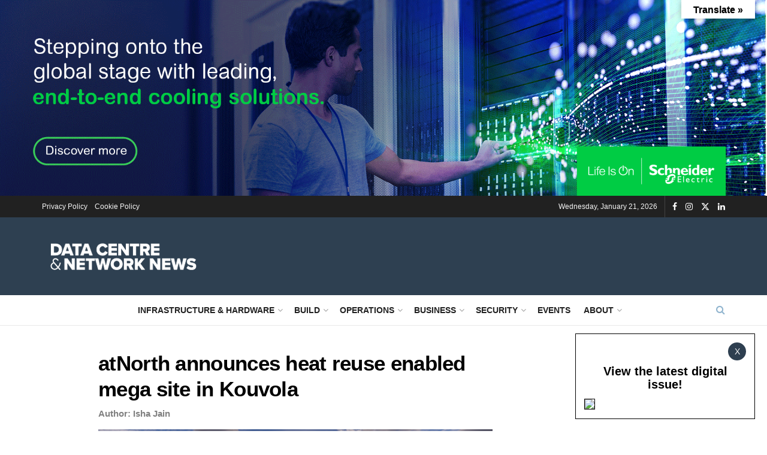

--- FILE ---
content_type: text/html; charset=UTF-8
request_url: https://dcnnmagazine.com/data-centres/atnorth-announces-heat-reuse-enabled-mega-site-in-kouvola/
body_size: 34642
content:
<!doctype html>
<!--[if lt IE 7]> <html class="no-js lt-ie9 lt-ie8 lt-ie7" lang="en-GB"> <![endif]-->
<!--[if IE 7]>    <html class="no-js lt-ie9 lt-ie8" lang="en-GB"> <![endif]-->
<!--[if IE 8]>    <html class="no-js lt-ie9" lang="en-GB"> <![endif]-->
<!--[if IE 9]>    <html class="no-js lt-ie10" lang="en-GB"> <![endif]-->
<!--[if gt IE 8]><!--> <html class="no-js" lang="en-GB"> <!--<![endif]-->
<head>
    <meta http-equiv="Content-Type" content="text/html; charset=UTF-8" />
    <meta name='viewport' content='width=device-width, initial-scale=1, user-scalable=yes' />
    <link rel="profile" href="http://gmpg.org/xfn/11" />
    <link rel="pingback" href="https://dcnnmagazine.com/xmlrpc.php" />
    <meta name="theme-color" content="#2e4051">
             <meta name="msapplication-navbutton-color" content="#2e4051">
             <meta name="apple-mobile-web-app-status-bar-style" content="#2e4051"><meta name='robots' content='index, follow, max-image-preview:large, max-snippet:-1, max-video-preview:-1' />
	<style>img:is([sizes="auto" i], [sizes^="auto," i]) { contain-intrinsic-size: 3000px 1500px }</style>
	<script id="cookieyes" type="text/javascript" src="https://cdn-cookieyes.com/client_data/a1c622e149b7ef762113dfb4/script.js"></script><meta property="og:type" content="article">
<meta property="og:title" content="atNorth announces heat reuse enabled mega site in Kouvola">
<meta property="og:site_name" content="Data Centre &amp;amp; Network News">
<meta property="og:description" content="atNorth has announced further expansion into Finland with a new mega site planned on a 21Ha plot, in Kouvola, 139km">
<meta property="og:url" content="https://dcnnmagazine.com/data-centres/atnorth-announces-heat-reuse-enabled-mega-site-in-kouvola/">
<meta property="og:locale" content="en_GB">
<meta property="og:image" content="https://dcnnmagazine.com/wp-content/uploads/2023/12/atNorth_FIN04.png">
<meta property="og:image:height" content="2052">
<meta property="og:image:width" content="3564">
<meta property="article:published_time" content="2023-12-07T15:22:14+00:00">
<meta property="article:modified_time" content="2025-06-18T19:44:18+01:00">
<meta property="article:section" content="Data Centres">
<meta property="article:tag" content="atNorth">
<meta property="article:tag" content="data center">
<meta property="article:tag" content="Data Centre">
<meta property="article:tag" content="hyperscalers">
<meta property="article:tag" content="Nordics">
<meta name="twitter:card" content="summary_large_image">
<meta name="twitter:title" content="atNorth announces heat reuse enabled mega site in Kouvola">
<meta name="twitter:description" content="atNorth has announced further expansion into Finland with a new mega site planned on a 21Ha plot, in Kouvola, 139km">
<meta name="twitter:url" content="https://dcnnmagazine.com/data-centres/atnorth-announces-heat-reuse-enabled-mega-site-in-kouvola/">
<meta name="twitter:site" content="https://twitter.com/DCNNMagazine">
<meta name="twitter:image" content="https://dcnnmagazine.com/wp-content/uploads/2023/12/atNorth_FIN04.png">
<meta name="twitter:image:width" content="3564">
<meta name="twitter:image:height" content="2052">

            <script data-no-defer="1" data-ezscrex="false" data-cfasync="false" data-pagespeed-no-defer data-cookieconsent="ignore">
                var ctPublicFunctions = {"_ajax_nonce":"ceff1cd303","_rest_nonce":"4d188c412c","_ajax_url":"\/wp-admin\/admin-ajax.php","_rest_url":"https:\/\/dcnnmagazine.com\/wp-json\/","data__cookies_type":"none","data__ajax_type":"rest","data__bot_detector_enabled":0,"data__frontend_data_log_enabled":1,"cookiePrefix":"","wprocket_detected":false,"host_url":"dcnnmagazine.com","text__ee_click_to_select":"Click to select the whole data","text__ee_original_email":"The original one is","text__ee_got_it":"Got it","text__ee_blocked":"Blocked","text__ee_cannot_connect":"Cannot connect","text__ee_cannot_decode":"Can not decode email. Unknown reason","text__ee_email_decoder":"CleanTalk email decoder","text__ee_wait_for_decoding":"The magic is on the way, please wait for a few seconds!","text__ee_decoding_process":"Decoding the contact data, let us a few seconds to finish. ","text__ee_wait_for_decoding_2":"Please wait while Anti-Spam by CleanTalk is decoding the email addresses."}
            </script>
        
            <script data-no-defer="1" data-ezscrex="false" data-cfasync="false" data-pagespeed-no-defer data-cookieconsent="ignore">
                var ctPublic = {"_ajax_nonce":"ceff1cd303","settings__forms__check_internal":0,"settings__forms__check_external":0,"settings__forms__force_protection":0,"settings__forms__search_test":1,"settings__data__bot_detector_enabled":0,"settings__comments__form_decoration":0,"settings__sfw__anti_crawler":0,"blog_home":"https:\/\/dcnnmagazine.com\/","pixel__setting":"3","pixel__enabled":true,"pixel__url":"https:\/\/moderate10-v4.cleantalk.org\/pixel\/4f49c92d6c67c2953fa9bd0a7125308a.gif","data__email_check_before_post":1,"data__email_check_exist_post":0,"data__cookies_type":"none","data__key_is_ok":true,"data__visible_fields_required":true,"wl_brandname":"Anti-Spam by CleanTalk","wl_brandname_short":"CleanTalk","ct_checkjs_key":"c67c9385b52ae938e61a58426df60b2898ea08385eea6e7ec8f372f954e624b9","emailEncoderPassKey":"ba6b5ea8139abc23fbda57587b7b60fa","bot_detector_forms_excluded":"W10=","advancedCacheExists":false,"varnishCacheExists":false,"wc_ajax_add_to_cart":true}
            </script>
        			<script type="text/javascript">
			  var jnews_ajax_url = '/?ajax-request=jnews'
			</script>
			<script type="text/javascript">;window.jnews=window.jnews||{},window.jnews.library=window.jnews.library||{},window.jnews.library=function(){"use strict";var e=this;e.win=window,e.doc=document,e.noop=function(){},e.globalBody=e.doc.getElementsByTagName("body")[0],e.globalBody=e.globalBody?e.globalBody:e.doc,e.win.jnewsDataStorage=e.win.jnewsDataStorage||{_storage:new WeakMap,put:function(e,t,n){this._storage.has(e)||this._storage.set(e,new Map),this._storage.get(e).set(t,n)},get:function(e,t){return this._storage.get(e).get(t)},has:function(e,t){return this._storage.has(e)&&this._storage.get(e).has(t)},remove:function(e,t){var n=this._storage.get(e).delete(t);return 0===!this._storage.get(e).size&&this._storage.delete(e),n}},e.windowWidth=function(){return e.win.innerWidth||e.docEl.clientWidth||e.globalBody.clientWidth},e.windowHeight=function(){return e.win.innerHeight||e.docEl.clientHeight||e.globalBody.clientHeight},e.requestAnimationFrame=e.win.requestAnimationFrame||e.win.webkitRequestAnimationFrame||e.win.mozRequestAnimationFrame||e.win.msRequestAnimationFrame||window.oRequestAnimationFrame||function(e){return setTimeout(e,1e3/60)},e.cancelAnimationFrame=e.win.cancelAnimationFrame||e.win.webkitCancelAnimationFrame||e.win.webkitCancelRequestAnimationFrame||e.win.mozCancelAnimationFrame||e.win.msCancelRequestAnimationFrame||e.win.oCancelRequestAnimationFrame||function(e){clearTimeout(e)},e.classListSupport="classList"in document.createElement("_"),e.hasClass=e.classListSupport?function(e,t){return e.classList.contains(t)}:function(e,t){return e.className.indexOf(t)>=0},e.addClass=e.classListSupport?function(t,n){e.hasClass(t,n)||t.classList.add(n)}:function(t,n){e.hasClass(t,n)||(t.className+=" "+n)},e.removeClass=e.classListSupport?function(t,n){e.hasClass(t,n)&&t.classList.remove(n)}:function(t,n){e.hasClass(t,n)&&(t.className=t.className.replace(n,""))},e.objKeys=function(e){var t=[];for(var n in e)Object.prototype.hasOwnProperty.call(e,n)&&t.push(n);return t},e.isObjectSame=function(e,t){var n=!0;return JSON.stringify(e)!==JSON.stringify(t)&&(n=!1),n},e.extend=function(){for(var e,t,n,o=arguments[0]||{},i=1,a=arguments.length;i<a;i++)if(null!==(e=arguments[i]))for(t in e)o!==(n=e[t])&&void 0!==n&&(o[t]=n);return o},e.dataStorage=e.win.jnewsDataStorage,e.isVisible=function(e){return 0!==e.offsetWidth&&0!==e.offsetHeight||e.getBoundingClientRect().length},e.getHeight=function(e){return e.offsetHeight||e.clientHeight||e.getBoundingClientRect().height},e.getWidth=function(e){return e.offsetWidth||e.clientWidth||e.getBoundingClientRect().width},e.supportsPassive=!1;try{var t=Object.defineProperty({},"passive",{get:function(){e.supportsPassive=!0}});"createEvent"in e.doc?e.win.addEventListener("test",null,t):"fireEvent"in e.doc&&e.win.attachEvent("test",null)}catch(e){}e.passiveOption=!!e.supportsPassive&&{passive:!0},e.setStorage=function(e,t){e="jnews-"+e;var n={expired:Math.floor(((new Date).getTime()+432e5)/1e3)};t=Object.assign(n,t);localStorage.setItem(e,JSON.stringify(t))},e.getStorage=function(e){e="jnews-"+e;var t=localStorage.getItem(e);return null!==t&&0<t.length?JSON.parse(localStorage.getItem(e)):{}},e.expiredStorage=function(){var t,n="jnews-";for(var o in localStorage)o.indexOf(n)>-1&&"undefined"!==(t=e.getStorage(o.replace(n,""))).expired&&t.expired<Math.floor((new Date).getTime()/1e3)&&localStorage.removeItem(o)},e.addEvents=function(t,n,o){for(var i in n){var a=["touchstart","touchmove"].indexOf(i)>=0&&!o&&e.passiveOption;"createEvent"in e.doc?t.addEventListener(i,n[i],a):"fireEvent"in e.doc&&t.attachEvent("on"+i,n[i])}},e.removeEvents=function(t,n){for(var o in n)"createEvent"in e.doc?t.removeEventListener(o,n[o]):"fireEvent"in e.doc&&t.detachEvent("on"+o,n[o])},e.triggerEvents=function(t,n,o){var i;o=o||{detail:null};return"createEvent"in e.doc?(!(i=e.doc.createEvent("CustomEvent")||new CustomEvent(n)).initCustomEvent||i.initCustomEvent(n,!0,!1,o),void t.dispatchEvent(i)):"fireEvent"in e.doc?((i=e.doc.createEventObject()).eventType=n,void t.fireEvent("on"+i.eventType,i)):void 0},e.getParents=function(t,n){void 0===n&&(n=e.doc);for(var o=[],i=t.parentNode,a=!1;!a;)if(i){var r=i;r.querySelectorAll(n).length?a=!0:(o.push(r),i=r.parentNode)}else o=[],a=!0;return o},e.forEach=function(e,t,n){for(var o=0,i=e.length;o<i;o++)t.call(n,e[o],o)},e.getText=function(e){return e.innerText||e.textContent},e.setText=function(e,t){var n="object"==typeof t?t.innerText||t.textContent:t;e.innerText&&(e.innerText=n),e.textContent&&(e.textContent=n)},e.httpBuildQuery=function(t){return e.objKeys(t).reduce(function t(n){var o=arguments.length>1&&void 0!==arguments[1]?arguments[1]:null;return function(i,a){var r=n[a];a=encodeURIComponent(a);var s=o?"".concat(o,"[").concat(a,"]"):a;return null==r||"function"==typeof r?(i.push("".concat(s,"=")),i):["number","boolean","string"].includes(typeof r)?(i.push("".concat(s,"=").concat(encodeURIComponent(r))),i):(i.push(e.objKeys(r).reduce(t(r,s),[]).join("&")),i)}}(t),[]).join("&")},e.get=function(t,n,o,i){return o="function"==typeof o?o:e.noop,e.ajax("GET",t,n,o,i)},e.post=function(t,n,o,i){return o="function"==typeof o?o:e.noop,e.ajax("POST",t,n,o,i)},e.ajax=function(t,n,o,i,a){var r=new XMLHttpRequest,s=n,c=e.httpBuildQuery(o);if(t=-1!=["GET","POST"].indexOf(t)?t:"GET",r.open(t,s+("GET"==t?"?"+c:""),!0),"POST"==t&&r.setRequestHeader("Content-type","application/x-www-form-urlencoded"),r.setRequestHeader("X-Requested-With","XMLHttpRequest"),r.onreadystatechange=function(){4===r.readyState&&200<=r.status&&300>r.status&&"function"==typeof i&&i.call(void 0,r.response)},void 0!==a&&!a){return{xhr:r,send:function(){r.send("POST"==t?c:null)}}}return r.send("POST"==t?c:null),{xhr:r}},e.scrollTo=function(t,n,o){function i(e,t,n){this.start=this.position(),this.change=e-this.start,this.currentTime=0,this.increment=20,this.duration=void 0===n?500:n,this.callback=t,this.finish=!1,this.animateScroll()}return Math.easeInOutQuad=function(e,t,n,o){return(e/=o/2)<1?n/2*e*e+t:-n/2*(--e*(e-2)-1)+t},i.prototype.stop=function(){this.finish=!0},i.prototype.move=function(t){e.doc.documentElement.scrollTop=t,e.globalBody.parentNode.scrollTop=t,e.globalBody.scrollTop=t},i.prototype.position=function(){return e.doc.documentElement.scrollTop||e.globalBody.parentNode.scrollTop||e.globalBody.scrollTop},i.prototype.animateScroll=function(){this.currentTime+=this.increment;var t=Math.easeInOutQuad(this.currentTime,this.start,this.change,this.duration);this.move(t),this.currentTime<this.duration&&!this.finish?e.requestAnimationFrame.call(e.win,this.animateScroll.bind(this)):this.callback&&"function"==typeof this.callback&&this.callback()},new i(t,n,o)},e.unwrap=function(t){var n,o=t;e.forEach(t,(function(e,t){n?n+=e:n=e})),o.replaceWith(n)},e.performance={start:function(e){performance.mark(e+"Start")},stop:function(e){performance.mark(e+"End"),performance.measure(e,e+"Start",e+"End")}},e.fps=function(){var t=0,n=0,o=0;!function(){var i=t=0,a=0,r=0,s=document.getElementById("fpsTable"),c=function(t){void 0===document.getElementsByTagName("body")[0]?e.requestAnimationFrame.call(e.win,(function(){c(t)})):document.getElementsByTagName("body")[0].appendChild(t)};null===s&&((s=document.createElement("div")).style.position="fixed",s.style.top="120px",s.style.left="10px",s.style.width="100px",s.style.height="20px",s.style.border="1px solid black",s.style.fontSize="11px",s.style.zIndex="100000",s.style.backgroundColor="white",s.id="fpsTable",c(s));var l=function(){o++,n=Date.now(),(a=(o/(r=(n-t)/1e3)).toPrecision(2))!=i&&(i=a,s.innerHTML=i+"fps"),1<r&&(t=n,o=0),e.requestAnimationFrame.call(e.win,l)};l()}()},e.instr=function(e,t){for(var n=0;n<t.length;n++)if(-1!==e.toLowerCase().indexOf(t[n].toLowerCase()))return!0},e.winLoad=function(t,n){function o(o){if("complete"===e.doc.readyState||"interactive"===e.doc.readyState)return!o||n?setTimeout(t,n||1):t(o),1}o()||e.addEvents(e.win,{load:o})},e.docReady=function(t,n){function o(o){if("complete"===e.doc.readyState||"interactive"===e.doc.readyState)return!o||n?setTimeout(t,n||1):t(o),1}o()||e.addEvents(e.doc,{DOMContentLoaded:o})},e.fireOnce=function(){e.docReady((function(){e.assets=e.assets||[],e.assets.length&&(e.boot(),e.load_assets())}),50)},e.boot=function(){e.length&&e.doc.querySelectorAll("style[media]").forEach((function(e){"not all"==e.getAttribute("media")&&e.removeAttribute("media")}))},e.create_js=function(t,n){var o=e.doc.createElement("script");switch(o.setAttribute("src",t),n){case"defer":o.setAttribute("defer",!0);break;case"async":o.setAttribute("async",!0);break;case"deferasync":o.setAttribute("defer",!0),o.setAttribute("async",!0)}e.globalBody.appendChild(o)},e.load_assets=function(){"object"==typeof e.assets&&e.forEach(e.assets.slice(0),(function(t,n){var o="";t.defer&&(o+="defer"),t.async&&(o+="async"),e.create_js(t.url,o);var i=e.assets.indexOf(t);i>-1&&e.assets.splice(i,1)})),e.assets=jnewsoption.au_scripts=window.jnewsads=[]},e.setCookie=function(e,t,n){var o="";if(n){var i=new Date;i.setTime(i.getTime()+24*n*60*60*1e3),o="; expires="+i.toUTCString()}document.cookie=e+"="+(t||"")+o+"; path=/"},e.getCookie=function(e){for(var t=e+"=",n=document.cookie.split(";"),o=0;o<n.length;o++){for(var i=n[o];" "==i.charAt(0);)i=i.substring(1,i.length);if(0==i.indexOf(t))return i.substring(t.length,i.length)}return null},e.eraseCookie=function(e){document.cookie=e+"=; Path=/; Expires=Thu, 01 Jan 1970 00:00:01 GMT;"},e.docReady((function(){e.globalBody=e.globalBody==e.doc?e.doc.getElementsByTagName("body")[0]:e.globalBody,e.globalBody=e.globalBody?e.globalBody:e.doc})),e.winLoad((function(){e.winLoad((function(){var t=!1;if(void 0!==window.jnewsadmin)if(void 0!==window.file_version_checker){var n=e.objKeys(window.file_version_checker);n.length?n.forEach((function(e){t||"10.0.4"===window.file_version_checker[e]||(t=!0)})):t=!0}else t=!0;t&&(window.jnewsHelper.getMessage(),window.jnewsHelper.getNotice())}),2500)}))},window.jnews.library=new window.jnews.library;</script><script type="module">;/*! instant.page v5.1.1 - (C) 2019-2020 Alexandre Dieulot - https://instant.page/license */
let t,e;const n=new Set,o=document.createElement("link"),i=o.relList&&o.relList.supports&&o.relList.supports("prefetch")&&window.IntersectionObserver&&"isIntersecting"in IntersectionObserverEntry.prototype,s="instantAllowQueryString"in document.body.dataset,a="instantAllowExternalLinks"in document.body.dataset,r="instantWhitelist"in document.body.dataset,c="instantMousedownShortcut"in document.body.dataset,d=1111;let l=65,u=!1,f=!1,m=!1;if("instantIntensity"in document.body.dataset){const t=document.body.dataset.instantIntensity;if("mousedown"==t.substr(0,9))u=!0,"mousedown-only"==t&&(f=!0);else if("viewport"==t.substr(0,8))navigator.connection&&(navigator.connection.saveData||navigator.connection.effectiveType&&navigator.connection.effectiveType.includes("2g"))||("viewport"==t?document.documentElement.clientWidth*document.documentElement.clientHeight<45e4&&(m=!0):"viewport-all"==t&&(m=!0));else{const e=parseInt(t);isNaN(e)||(l=e)}}if(i){const n={capture:!0,passive:!0};if(f||document.addEventListener("touchstart",(function(t){e=performance.now();const n=t.target.closest("a");h(n)&&v(n.href)}),n),u?c||document.addEventListener("mousedown",(function(t){const e=t.target.closest("a");h(e)&&v(e.href)}),n):document.addEventListener("mouseover",(function(n){if(performance.now()-e<d)return;if(!("closest"in n.target))return;const o=n.target.closest("a");h(o)&&(o.addEventListener("mouseout",p,{passive:!0}),t=setTimeout((()=>{v(o.href),t=void 0}),l))}),n),c&&document.addEventListener("mousedown",(function(t){if(performance.now()-e<d)return;const n=t.target.closest("a");if(t.which>1||t.metaKey||t.ctrlKey)return;if(!n)return;n.addEventListener("click",(function(t){1337!=t.detail&&t.preventDefault()}),{capture:!0,passive:!1,once:!0});const o=new MouseEvent("click",{view:window,bubbles:!0,cancelable:!1,detail:1337});n.dispatchEvent(o)}),n),m){let t;(t=window.requestIdleCallback?t=>{requestIdleCallback(t,{timeout:1500})}:t=>{t()})((()=>{const t=new IntersectionObserver((e=>{e.forEach((e=>{if(e.isIntersecting){const n=e.target;t.unobserve(n),v(n.href)}}))}));document.querySelectorAll("a").forEach((e=>{h(e)&&t.observe(e)}))}))}}function p(e){e.relatedTarget&&e.target.closest("a")==e.relatedTarget.closest("a")||t&&(clearTimeout(t),t=void 0)}function h(t){if(t&&t.href&&(!r||"instant"in t.dataset)&&(a||t.origin==location.origin||"instant"in t.dataset)&&["http:","https:"].includes(t.protocol)&&("http:"!=t.protocol||"https:"!=location.protocol)&&(s||!t.search||"instant"in t.dataset)&&!(t.hash&&t.pathname+t.search==location.pathname+location.search||"noInstant"in t.dataset))return!0}function v(t){if(n.has(t))return;const e=document.createElement("link");e.rel="prefetch",e.href=t,document.head.appendChild(e),n.add(t)}</script>
	<!-- This site is optimized with the Yoast SEO plugin v24.6 - https://yoast.com/wordpress/plugins/seo/ -->
	<title>atNorth announces heat reuse enabled mega site in Kouvola - Data Centre &amp; Network News</title>
	<meta name="description" content="atNorth has announced further expansion into Finland with a new mega site planned in Kouvola, 52km from the city of Hamina." />
	<link rel="canonical" href="https://dcnnmagazine.com/data-centres/atnorth-announces-heat-reuse-enabled-mega-site-in-kouvola/" />
	<meta property="og:locale" content="en_GB" />
	<meta property="og:type" content="article" />
	<meta property="og:title" content="atNorth announces heat reuse enabled mega site in Kouvola - Data Centre &amp; Network News" />
	<meta property="og:description" content="atNorth has announced further expansion into Finland with a new mega site planned in Kouvola, 52km from the city of Hamina." />
	<meta property="og:url" content="https://dcnnmagazine.com/data-centres/atnorth-announces-heat-reuse-enabled-mega-site-in-kouvola/" />
	<meta property="og:site_name" content="Data Centre &amp; Network News" />
	<meta property="article:publisher" content="https://www.facebook.com/p/Data-Centre-Network-News-100094341679773/" />
	<meta property="article:published_time" content="2023-12-07T15:22:14+00:00" />
	<meta property="article:modified_time" content="2025-06-18T18:44:18+00:00" />
	<meta property="og:image" content="https://dcnnmagazine.com/wp-content/uploads/2023/12/atNorth_FIN04-1024x590.png" />
	<meta property="og:image:width" content="1024" />
	<meta property="og:image:height" content="590" />
	<meta property="og:image:type" content="image/png" />
	<meta name="author" content="Isha Jain" />
	<meta name="twitter:card" content="summary_large_image" />
	<meta name="twitter:creator" content="@https://twitter.com/DCNNMagazine" />
	<meta name="twitter:site" content="@DCNNMagazine" />
	<meta name="twitter:label1" content="Written by" />
	<meta name="twitter:data1" content="Isha Jain" />
	<meta name="twitter:label2" content="Estimated reading time" />
	<meta name="twitter:data2" content="2 minutes" />
	<!-- / Yoast SEO plugin. -->


<link rel='dns-prefetch' href='//translate.google.com' />
<link rel="alternate" type="application/rss+xml" title="Data Centre &amp; Network News &raquo; Feed" href="https://dcnnmagazine.com/feed/" />
<link rel="alternate" type="application/rss+xml" title="Data Centre &amp; Network News &raquo; Comments Feed" href="https://dcnnmagazine.com/comments/feed/" />
<script type="text/javascript">
/* <![CDATA[ */
window._wpemojiSettings = {"baseUrl":"https:\/\/s.w.org\/images\/core\/emoji\/15.0.3\/72x72\/","ext":".png","svgUrl":"https:\/\/s.w.org\/images\/core\/emoji\/15.0.3\/svg\/","svgExt":".svg","source":{"concatemoji":"https:\/\/dcnnmagazine.com\/wp-includes\/js\/wp-emoji-release.min.js?ver=6.7.4"}};
/*! This file is auto-generated */
!function(i,n){var o,s,e;function c(e){try{var t={supportTests:e,timestamp:(new Date).valueOf()};sessionStorage.setItem(o,JSON.stringify(t))}catch(e){}}function p(e,t,n){e.clearRect(0,0,e.canvas.width,e.canvas.height),e.fillText(t,0,0);var t=new Uint32Array(e.getImageData(0,0,e.canvas.width,e.canvas.height).data),r=(e.clearRect(0,0,e.canvas.width,e.canvas.height),e.fillText(n,0,0),new Uint32Array(e.getImageData(0,0,e.canvas.width,e.canvas.height).data));return t.every(function(e,t){return e===r[t]})}function u(e,t,n){switch(t){case"flag":return n(e,"\ud83c\udff3\ufe0f\u200d\u26a7\ufe0f","\ud83c\udff3\ufe0f\u200b\u26a7\ufe0f")?!1:!n(e,"\ud83c\uddfa\ud83c\uddf3","\ud83c\uddfa\u200b\ud83c\uddf3")&&!n(e,"\ud83c\udff4\udb40\udc67\udb40\udc62\udb40\udc65\udb40\udc6e\udb40\udc67\udb40\udc7f","\ud83c\udff4\u200b\udb40\udc67\u200b\udb40\udc62\u200b\udb40\udc65\u200b\udb40\udc6e\u200b\udb40\udc67\u200b\udb40\udc7f");case"emoji":return!n(e,"\ud83d\udc26\u200d\u2b1b","\ud83d\udc26\u200b\u2b1b")}return!1}function f(e,t,n){var r="undefined"!=typeof WorkerGlobalScope&&self instanceof WorkerGlobalScope?new OffscreenCanvas(300,150):i.createElement("canvas"),a=r.getContext("2d",{willReadFrequently:!0}),o=(a.textBaseline="top",a.font="600 32px Arial",{});return e.forEach(function(e){o[e]=t(a,e,n)}),o}function t(e){var t=i.createElement("script");t.src=e,t.defer=!0,i.head.appendChild(t)}"undefined"!=typeof Promise&&(o="wpEmojiSettingsSupports",s=["flag","emoji"],n.supports={everything:!0,everythingExceptFlag:!0},e=new Promise(function(e){i.addEventListener("DOMContentLoaded",e,{once:!0})}),new Promise(function(t){var n=function(){try{var e=JSON.parse(sessionStorage.getItem(o));if("object"==typeof e&&"number"==typeof e.timestamp&&(new Date).valueOf()<e.timestamp+604800&&"object"==typeof e.supportTests)return e.supportTests}catch(e){}return null}();if(!n){if("undefined"!=typeof Worker&&"undefined"!=typeof OffscreenCanvas&&"undefined"!=typeof URL&&URL.createObjectURL&&"undefined"!=typeof Blob)try{var e="postMessage("+f.toString()+"("+[JSON.stringify(s),u.toString(),p.toString()].join(",")+"));",r=new Blob([e],{type:"text/javascript"}),a=new Worker(URL.createObjectURL(r),{name:"wpTestEmojiSupports"});return void(a.onmessage=function(e){c(n=e.data),a.terminate(),t(n)})}catch(e){}c(n=f(s,u,p))}t(n)}).then(function(e){for(var t in e)n.supports[t]=e[t],n.supports.everything=n.supports.everything&&n.supports[t],"flag"!==t&&(n.supports.everythingExceptFlag=n.supports.everythingExceptFlag&&n.supports[t]);n.supports.everythingExceptFlag=n.supports.everythingExceptFlag&&!n.supports.flag,n.DOMReady=!1,n.readyCallback=function(){n.DOMReady=!0}}).then(function(){return e}).then(function(){var e;n.supports.everything||(n.readyCallback(),(e=n.source||{}).concatemoji?t(e.concatemoji):e.wpemoji&&e.twemoji&&(t(e.twemoji),t(e.wpemoji)))}))}((window,document),window._wpemojiSettings);
/* ]]> */
</script>
<style id='wp-emoji-styles-inline-css' type='text/css'>

	img.wp-smiley, img.emoji {
		display: inline !important;
		border: none !important;
		box-shadow: none !important;
		height: 1em !important;
		width: 1em !important;
		margin: 0 0.07em !important;
		vertical-align: -0.1em !important;
		background: none !important;
		padding: 0 !important;
	}
</style>
<link rel='stylesheet' id='wp-block-library-css' href='https://dcnnmagazine.com/wp-content/plugins/gutenberg/build/block-library/style.css?ver=20.4.0' type='text/css' media='all' />
<style id='classic-theme-styles-inline-css' type='text/css'>
/*! This file is auto-generated */
.wp-block-button__link{color:#fff;background-color:#32373c;border-radius:9999px;box-shadow:none;text-decoration:none;padding:calc(.667em + 2px) calc(1.333em + 2px);font-size:1.125em}.wp-block-file__button{background:#32373c;color:#fff;text-decoration:none}
</style>
<link rel='stylesheet' id='ct_public_css-css' href='https://dcnnmagazine.com/wp-content/plugins/cleantalk-spam-protect/css/cleantalk-public.min.css?ver=6.51' type='text/css' media='all' />
<link rel='stylesheet' id='ct_email_decoder_css-css' href='https://dcnnmagazine.com/wp-content/plugins/cleantalk-spam-protect/css/cleantalk-email-decoder.min.css?ver=6.51' type='text/css' media='all' />
<link rel='stylesheet' id='google-language-translator-css' href='https://dcnnmagazine.com/wp-content/plugins/google-language-translator/css/style.css?ver=6.0.20' type='text/css' media='' />
<link rel='stylesheet' id='glt-toolbar-styles-css' href='https://dcnnmagazine.com/wp-content/plugins/google-language-translator/css/toolbar.css?ver=6.0.20' type='text/css' media='' />
<style id='global-styles-inline-css' type='text/css'>
:root{--wp--preset--aspect-ratio--square: 1;--wp--preset--aspect-ratio--4-3: 4/3;--wp--preset--aspect-ratio--3-4: 3/4;--wp--preset--aspect-ratio--3-2: 3/2;--wp--preset--aspect-ratio--2-3: 2/3;--wp--preset--aspect-ratio--16-9: 16/9;--wp--preset--aspect-ratio--9-16: 9/16;--wp--preset--color--black: #000000;--wp--preset--color--cyan-bluish-gray: #abb8c3;--wp--preset--color--white: #ffffff;--wp--preset--color--pale-pink: #f78da7;--wp--preset--color--vivid-red: #cf2e2e;--wp--preset--color--luminous-vivid-orange: #ff6900;--wp--preset--color--luminous-vivid-amber: #fcb900;--wp--preset--color--light-green-cyan: #7bdcb5;--wp--preset--color--vivid-green-cyan: #00d084;--wp--preset--color--pale-cyan-blue: #8ed1fc;--wp--preset--color--vivid-cyan-blue: #0693e3;--wp--preset--color--vivid-purple: #9b51e0;--wp--preset--gradient--vivid-cyan-blue-to-vivid-purple: linear-gradient(135deg,rgba(6,147,227,1) 0%,rgb(155,81,224) 100%);--wp--preset--gradient--light-green-cyan-to-vivid-green-cyan: linear-gradient(135deg,rgb(122,220,180) 0%,rgb(0,208,130) 100%);--wp--preset--gradient--luminous-vivid-amber-to-luminous-vivid-orange: linear-gradient(135deg,rgba(252,185,0,1) 0%,rgba(255,105,0,1) 100%);--wp--preset--gradient--luminous-vivid-orange-to-vivid-red: linear-gradient(135deg,rgba(255,105,0,1) 0%,rgb(207,46,46) 100%);--wp--preset--gradient--very-light-gray-to-cyan-bluish-gray: linear-gradient(135deg,rgb(238,238,238) 0%,rgb(169,184,195) 100%);--wp--preset--gradient--cool-to-warm-spectrum: linear-gradient(135deg,rgb(74,234,220) 0%,rgb(151,120,209) 20%,rgb(207,42,186) 40%,rgb(238,44,130) 60%,rgb(251,105,98) 80%,rgb(254,248,76) 100%);--wp--preset--gradient--blush-light-purple: linear-gradient(135deg,rgb(255,206,236) 0%,rgb(152,150,240) 100%);--wp--preset--gradient--blush-bordeaux: linear-gradient(135deg,rgb(254,205,165) 0%,rgb(254,45,45) 50%,rgb(107,0,62) 100%);--wp--preset--gradient--luminous-dusk: linear-gradient(135deg,rgb(255,203,112) 0%,rgb(199,81,192) 50%,rgb(65,88,208) 100%);--wp--preset--gradient--pale-ocean: linear-gradient(135deg,rgb(255,245,203) 0%,rgb(182,227,212) 50%,rgb(51,167,181) 100%);--wp--preset--gradient--electric-grass: linear-gradient(135deg,rgb(202,248,128) 0%,rgb(113,206,126) 100%);--wp--preset--gradient--midnight: linear-gradient(135deg,rgb(2,3,129) 0%,rgb(40,116,252) 100%);--wp--preset--font-size--small: 13px;--wp--preset--font-size--medium: 20px;--wp--preset--font-size--large: 36px;--wp--preset--font-size--x-large: 42px;--wp--preset--spacing--20: 0.44rem;--wp--preset--spacing--30: 0.67rem;--wp--preset--spacing--40: 1rem;--wp--preset--spacing--50: 1.5rem;--wp--preset--spacing--60: 2.25rem;--wp--preset--spacing--70: 3.38rem;--wp--preset--spacing--80: 5.06rem;--wp--preset--shadow--natural: 6px 6px 9px rgba(0, 0, 0, 0.2);--wp--preset--shadow--deep: 12px 12px 50px rgba(0, 0, 0, 0.4);--wp--preset--shadow--sharp: 6px 6px 0px rgba(0, 0, 0, 0.2);--wp--preset--shadow--outlined: 6px 6px 0px -3px rgba(255, 255, 255, 1), 6px 6px rgba(0, 0, 0, 1);--wp--preset--shadow--crisp: 6px 6px 0px rgba(0, 0, 0, 1);}:where(.is-layout-flex){gap: 0.5em;}:where(.is-layout-grid){gap: 0.5em;}body .is-layout-flex{display: flex;}.is-layout-flex{flex-wrap: wrap;align-items: center;}.is-layout-flex > :is(*, div){margin: 0;}body .is-layout-grid{display: grid;}.is-layout-grid > :is(*, div){margin: 0;}:where(.wp-block-columns.is-layout-flex){gap: 2em;}:where(.wp-block-columns.is-layout-grid){gap: 2em;}:where(.wp-block-post-template.is-layout-flex){gap: 1.25em;}:where(.wp-block-post-template.is-layout-grid){gap: 1.25em;}.has-black-color{color: var(--wp--preset--color--black) !important;}.has-cyan-bluish-gray-color{color: var(--wp--preset--color--cyan-bluish-gray) !important;}.has-white-color{color: var(--wp--preset--color--white) !important;}.has-pale-pink-color{color: var(--wp--preset--color--pale-pink) !important;}.has-vivid-red-color{color: var(--wp--preset--color--vivid-red) !important;}.has-luminous-vivid-orange-color{color: var(--wp--preset--color--luminous-vivid-orange) !important;}.has-luminous-vivid-amber-color{color: var(--wp--preset--color--luminous-vivid-amber) !important;}.has-light-green-cyan-color{color: var(--wp--preset--color--light-green-cyan) !important;}.has-vivid-green-cyan-color{color: var(--wp--preset--color--vivid-green-cyan) !important;}.has-pale-cyan-blue-color{color: var(--wp--preset--color--pale-cyan-blue) !important;}.has-vivid-cyan-blue-color{color: var(--wp--preset--color--vivid-cyan-blue) !important;}.has-vivid-purple-color{color: var(--wp--preset--color--vivid-purple) !important;}.has-black-background-color{background-color: var(--wp--preset--color--black) !important;}.has-cyan-bluish-gray-background-color{background-color: var(--wp--preset--color--cyan-bluish-gray) !important;}.has-white-background-color{background-color: var(--wp--preset--color--white) !important;}.has-pale-pink-background-color{background-color: var(--wp--preset--color--pale-pink) !important;}.has-vivid-red-background-color{background-color: var(--wp--preset--color--vivid-red) !important;}.has-luminous-vivid-orange-background-color{background-color: var(--wp--preset--color--luminous-vivid-orange) !important;}.has-luminous-vivid-amber-background-color{background-color: var(--wp--preset--color--luminous-vivid-amber) !important;}.has-light-green-cyan-background-color{background-color: var(--wp--preset--color--light-green-cyan) !important;}.has-vivid-green-cyan-background-color{background-color: var(--wp--preset--color--vivid-green-cyan) !important;}.has-pale-cyan-blue-background-color{background-color: var(--wp--preset--color--pale-cyan-blue) !important;}.has-vivid-cyan-blue-background-color{background-color: var(--wp--preset--color--vivid-cyan-blue) !important;}.has-vivid-purple-background-color{background-color: var(--wp--preset--color--vivid-purple) !important;}.has-black-border-color{border-color: var(--wp--preset--color--black) !important;}.has-cyan-bluish-gray-border-color{border-color: var(--wp--preset--color--cyan-bluish-gray) !important;}.has-white-border-color{border-color: var(--wp--preset--color--white) !important;}.has-pale-pink-border-color{border-color: var(--wp--preset--color--pale-pink) !important;}.has-vivid-red-border-color{border-color: var(--wp--preset--color--vivid-red) !important;}.has-luminous-vivid-orange-border-color{border-color: var(--wp--preset--color--luminous-vivid-orange) !important;}.has-luminous-vivid-amber-border-color{border-color: var(--wp--preset--color--luminous-vivid-amber) !important;}.has-light-green-cyan-border-color{border-color: var(--wp--preset--color--light-green-cyan) !important;}.has-vivid-green-cyan-border-color{border-color: var(--wp--preset--color--vivid-green-cyan) !important;}.has-pale-cyan-blue-border-color{border-color: var(--wp--preset--color--pale-cyan-blue) !important;}.has-vivid-cyan-blue-border-color{border-color: var(--wp--preset--color--vivid-cyan-blue) !important;}.has-vivid-purple-border-color{border-color: var(--wp--preset--color--vivid-purple) !important;}.has-vivid-cyan-blue-to-vivid-purple-gradient-background{background: var(--wp--preset--gradient--vivid-cyan-blue-to-vivid-purple) !important;}.has-light-green-cyan-to-vivid-green-cyan-gradient-background{background: var(--wp--preset--gradient--light-green-cyan-to-vivid-green-cyan) !important;}.has-luminous-vivid-amber-to-luminous-vivid-orange-gradient-background{background: var(--wp--preset--gradient--luminous-vivid-amber-to-luminous-vivid-orange) !important;}.has-luminous-vivid-orange-to-vivid-red-gradient-background{background: var(--wp--preset--gradient--luminous-vivid-orange-to-vivid-red) !important;}.has-very-light-gray-to-cyan-bluish-gray-gradient-background{background: var(--wp--preset--gradient--very-light-gray-to-cyan-bluish-gray) !important;}.has-cool-to-warm-spectrum-gradient-background{background: var(--wp--preset--gradient--cool-to-warm-spectrum) !important;}.has-blush-light-purple-gradient-background{background: var(--wp--preset--gradient--blush-light-purple) !important;}.has-blush-bordeaux-gradient-background{background: var(--wp--preset--gradient--blush-bordeaux) !important;}.has-luminous-dusk-gradient-background{background: var(--wp--preset--gradient--luminous-dusk) !important;}.has-pale-ocean-gradient-background{background: var(--wp--preset--gradient--pale-ocean) !important;}.has-electric-grass-gradient-background{background: var(--wp--preset--gradient--electric-grass) !important;}.has-midnight-gradient-background{background: var(--wp--preset--gradient--midnight) !important;}.has-small-font-size{font-size: var(--wp--preset--font-size--small) !important;}.has-medium-font-size{font-size: var(--wp--preset--font-size--medium) !important;}.has-large-font-size{font-size: var(--wp--preset--font-size--large) !important;}.has-x-large-font-size{font-size: var(--wp--preset--font-size--x-large) !important;}
:where(.wp-block-columns.is-layout-flex){gap: 2em;}:where(.wp-block-columns.is-layout-grid){gap: 2em;}
:root :where(.wp-block-pullquote){font-size: 1.5em;line-height: 1.6;}
:where(.wp-block-post-template.is-layout-flex){gap: 1.25em;}:where(.wp-block-post-template.is-layout-grid){gap: 1.25em;}
</style>
<link rel='stylesheet' id='pure-css-css' href='https://dcnnmagazine.com/wp-content/plugins/views-for-ninja-forms/assets/css/pure-min.css?ver=6.7.4' type='text/css' media='all' />
<link rel='stylesheet' id='pure-grid-css-css' href='https://dcnnmagazine.com/wp-content/plugins/views-for-ninja-forms/assets/css/grids-responsive-min.css?ver=6.7.4' type='text/css' media='all' />
<link rel='stylesheet' id='nf-views-front-css' href='https://dcnnmagazine.com/wp-content/plugins/views-for-ninja-forms/assets/css/nf-views-display.css?ver=6.7.4' type='text/css' media='all' />
<link rel='stylesheet' id='js_composer_front-css' href='https://dcnnmagazine.com/wp-content/plugins/js_composer/assets/css/js_composer.min.css?ver=7.4' type='text/css' media='all' />
<link rel='stylesheet' id='elementor-frontend-css' href='https://dcnnmagazine.com/wp-content/plugins/elementor/assets/css/frontend.min.css?ver=3.28.0-dev1' type='text/css' media='all' />
<link rel='stylesheet' id='dflip-style-css' href='https://dcnnmagazine.com/wp-content/plugins/3d-flipbook-dflip-lite/assets/css/dflip.min.css?ver=2.3.57' type='text/css' media='all' />
<link rel='stylesheet' id='font-awesome-css' href='https://dcnnmagazine.com/wp-content/plugins/elementor/assets/lib/font-awesome/css/font-awesome.min.css?ver=4.7.0' type='text/css' media='all' />
<link rel='stylesheet' id='jnews-icon-css' href='https://dcnnmagazine.com/wp-content/themes/jnews/assets/fonts/jegicon/jegicon.css?ver=11.2.1' type='text/css' media='all' />
<link rel='stylesheet' id='jscrollpane-css' href='https://dcnnmagazine.com/wp-content/themes/jnews/assets/css/jquery.jscrollpane.css?ver=11.2.1' type='text/css' media='all' />
<link rel='stylesheet' id='oknav-css' href='https://dcnnmagazine.com/wp-content/themes/jnews/assets/css/okayNav.css?ver=11.2.1' type='text/css' media='all' />
<link rel='stylesheet' id='magnific-popup-css' href='https://dcnnmagazine.com/wp-content/themes/jnews/assets/css/magnific-popup.css?ver=11.2.1' type='text/css' media='all' />
<link rel='stylesheet' id='chosen-css' href='https://dcnnmagazine.com/wp-content/themes/jnews/assets/css/chosen/chosen.css?ver=11.2.1' type='text/css' media='all' />
<link rel='stylesheet' id='jnews-main-css' href='https://dcnnmagazine.com/wp-content/themes/jnews/assets/css/main.css?ver=11.2.1' type='text/css' media='all' />
<link rel='stylesheet' id='jnews-pages-css' href='https://dcnnmagazine.com/wp-content/themes/jnews/assets/css/pages.css?ver=11.2.1' type='text/css' media='all' />
<link rel='stylesheet' id='jnews-single-css' href='https://dcnnmagazine.com/wp-content/themes/jnews/assets/css/single.css?ver=11.2.1' type='text/css' media='all' />
<link rel='stylesheet' id='jnews-responsive-css' href='https://dcnnmagazine.com/wp-content/themes/jnews/assets/css/responsive.css?ver=11.2.1' type='text/css' media='all' />
<link rel='stylesheet' id='jnews-pb-temp-css' href='https://dcnnmagazine.com/wp-content/themes/jnews/assets/css/pb-temp.css?ver=11.2.1' type='text/css' media='all' />
<link rel='stylesheet' id='jnews-js-composer-css' href='https://dcnnmagazine.com/wp-content/themes/jnews/assets/css/js-composer-frontend.css?ver=11.2.1' type='text/css' media='all' />
<link rel='stylesheet' id='jnews-elementor-css' href='https://dcnnmagazine.com/wp-content/themes/jnews/assets/css/elementor-frontend.css?ver=11.2.1' type='text/css' media='all' />
<link rel='stylesheet' id='jnews-style-css' href='https://dcnnmagazine.com/wp-content/themes/jnews/style.css?ver=11.2.1' type='text/css' media='all' />
<link rel='stylesheet' id='jnews-darkmode-css' href='https://dcnnmagazine.com/wp-content/themes/jnews/assets/css/darkmode.css?ver=11.2.1' type='text/css' media='all' />
<link rel='stylesheet' id='jnews-select-share-css' href='https://dcnnmagazine.com/wp-content/plugins/jnews-social-share/assets/css/plugin.css' type='text/css' media='all' />
<script type="text/javascript" data-pagespeed-no-defer src="https://dcnnmagazine.com/wp-content/plugins/cleantalk-spam-protect/js/apbct-public-bundle.min.js?ver=6.51" id="ct_public_functions-js"></script>
<script type="text/javascript" src="https://dcnnmagazine.com/wp-includes/js/jquery/jquery.min.js?ver=3.7.1" id="jquery-core-js"></script>
<script type="text/javascript" src="https://dcnnmagazine.com/wp-includes/js/jquery/jquery-migrate.min.js?ver=3.4.1" id="jquery-migrate-js"></script>
<script type="text/javascript" src="https://dcnnmagazine.com/wp-content/plugins/revslider/public/assets/js/rbtools.min.js?ver=6.6.12" async id="tp-tools-js"></script>
<script type="text/javascript" src="https://dcnnmagazine.com/wp-content/plugins/revslider/public/assets/js/rs6.min.js?ver=6.6.12" async id="revmin-js"></script>
<script></script><link rel="https://api.w.org/" href="https://dcnnmagazine.com/wp-json/" /><link rel="alternate" title="JSON" type="application/json" href="https://dcnnmagazine.com/wp-json/wp/v2/posts/10936" /><link rel="EditURI" type="application/rsd+xml" title="RSD" href="https://dcnnmagazine.com/xmlrpc.php?rsd" />

<link rel='shortlink' href='https://dcnnmagazine.com/?p=10936' />
<link rel="alternate" title="oEmbed (JSON)" type="application/json+oembed" href="https://dcnnmagazine.com/wp-json/oembed/1.0/embed?url=https%3A%2F%2Fdcnnmagazine.com%2Fdata-centres%2Fatnorth-announces-heat-reuse-enabled-mega-site-in-kouvola%2F" />
<link rel="alternate" title="oEmbed (XML)" type="text/xml+oembed" href="https://dcnnmagazine.com/wp-json/oembed/1.0/embed?url=https%3A%2F%2Fdcnnmagazine.com%2Fdata-centres%2Fatnorth-announces-heat-reuse-enabled-mega-site-in-kouvola%2F&#038;format=xml" />
<!-- start Simple Custom CSS and JS -->
<style type="text/css">
    .post-category-item {
      display: none;
    }
/* Add your CSS code here.

For example:
.example {
    color: red;
}

For brushing up on your CSS knowledge, check out http://www.w3schools.com/css/css_syntax.asp

End of comment */ 

</style>
<!-- end Simple Custom CSS and JS -->
<!-- start Simple Custom CSS and JS -->
<style type="text/css">
.jeg_navbar .jeg_nav_right { position: relative !important; right: 0em !important; }</style>
<!-- end Simple Custom CSS and JS -->
<!-- start Simple Custom CSS and JS -->
<style type="text/css">
/* Add your CSS code here.

For example:
.example {
    color: red;
}

For brushing up on your CSS knowledge, check out http://www.w3schools.com/css/css_syntax.asp

End of comment */ 

.jeg_navbar_normal .jeg_nav_alignleft {
	justify-content: center !important;
}

.jeg_navbar .jeg_nav_right {
	position: absolute;
    right: 17em;
}

.fa {
	color: #31b478 !important;
}
</style>
<!-- end Simple Custom CSS and JS -->
<!-- start Simple Custom CSS and JS -->
<script type="text/javascript">
/* Default comment here */ 

jQuery(document).ready(function () {
	if (document.URL.indexOf('drc-inaugurates') > 0) {
		jQuery('.container').css('max-width','980px');
	}
});</script>
<!-- end Simple Custom CSS and JS -->
<!-- start Simple Custom CSS and JS -->
<script type="text/javascript">
/* Default comment here */ 

let popup = '<div style="position: fixed; bottom: 20px; right: 20px; background-color: white; border: 1px solid black; padding: 1em; width: 300px; z-index: 9999;">'
   			  +'<div style="width: 100%; text-align: -webkit-right; margin-bottom: 0.5em;"><button class="popup-close" style="border: 0; width: 30px; height: 30px; border-radius: 30px; display: grid; place-items: center; background-color: #2E3F50; color: white;">X</button></div>'
              +'<div style="width: 100%; text-align: center; font-size: 20px; margin-bottom: 0.5em;"><strong>View the latest digital issue!</strong></div>'
			  +'<div><a href="https://issuu.com/atmltd/docs/dcnn_winter_2025?fr=sODg1NTgzOTA5MDg" target="_blank" rel="noopener"><img src="https://mcusercontent.com/6ec07e987366db5dc98c1563e/images/979386f6-c675-c2ca-17d6-3148952ce1e9.jpg" style="width: 100%; border: 1px solid black;"></a></div>'
			+'</div>';

jQuery(document).on('click', '.popup-close', function () {
  /* get element */
  let el = jQuery(this);
  /* get element */
	
  /* close popup */
  el.parent().parent().css('display','none');
  /* close popup */
	
  /* always return false so that when clicked it will not scroll up */
  return false;
  /* always return false so that when clicked it will not scroll up */
});

jQuery(document).ready(function () {
  jQuery('body').append(popup);
});

</script>
<!-- end Simple Custom CSS and JS -->
<!-- start Simple Custom CSS and JS -->
<!-- Add HTML code to the header or the footer.

For example, you can use the following code for loading the jQuery library from Google CDN:
<script src="https://ajax.googleapis.com/ajax/libs/jquery/3.6.0/jquery.min.js"></script>

or the following one for loading the Bootstrap library from jsDelivr:
<link href="https://cdn.jsdelivr.net/npm/bootstrap@5.1.3/dist/css/bootstrap.min.css" rel="stylesheet" integrity="sha384-1BmE4kWBq78iYhFldvKuhfTAU6auU8tT94WrHftjDbrCEXSU1oBoqyl2QvZ6jIW3" crossorigin="anonymous">

-- End of the comment --> 

<script async src="https://securepubads.g.doubleclick.net/tag/js/gpt.js"></script>
<script>
  window.googletag = window.googletag || {cmd: []};
  googletag.cmd.push(function() {
    googletag.defineOutOfPageSlot('/21633894375/DCNN_MPU_Top', 'div-gpt-ad-1663774636962-0').addService(googletag.pubads());
    googletag.pubads().enableSingleRequest();
    googletag.pubads().collapseEmptyDivs();
    googletag.enableServices();
  });
</script>

<script async src="https://securepubads.g.doubleclick.net/tag/js/gpt.js"></script>
<script>
  window.googletag = window.googletag || {cmd: []};
  googletag.cmd.push(function() {
    googletag.defineOutOfPageSlot('/21633894375/DCNN_Skyscraper', 'div-gpt-ad-1663774862776-0').addService(googletag.pubads());
    googletag.pubads().enableSingleRequest();
    googletag.pubads().collapseEmptyDivs();
    googletag.enableServices();
  });
</script>

<script async src="https://securepubads.g.doubleclick.net/tag/js/gpt.js"></script>
<script>
  window.googletag = window.googletag || {cmd: []};
  googletag.cmd.push(function() {
    googletag.defineOutOfPageSlot('/21633894375/DCNN_top_leaderboard', 'div-gpt-ad-1663774919337-0').addService(googletag.pubads());
    googletag.pubads().enableSingleRequest();
    googletag.pubads().collapseEmptyDivs();
    googletag.enableServices();
  });
</script><!-- end Simple Custom CSS and JS -->
<style>#google_language_translator a{display:none!important;}div.skiptranslate.goog-te-gadget{display:inline!important;}.goog-te-gadget{color:transparent!important;}.goog-te-gadget{font-size:0px!important;}.goog-branding{display:none;}.goog-tooltip{display: none!important;}.goog-tooltip:hover{display: none!important;}.goog-text-highlight{background-color:transparent!important;border:none!important;box-shadow:none!important;}#google_language_translator select.goog-te-combo{color:#32373c;}div.skiptranslate{display:none!important;}body{top:0px!important;}#goog-gt-{display:none!important;}font font{background-color:transparent!important;box-shadow:none!important;position:initial!important;}#glt-translate-trigger{bottom:auto;top:0;}.tool-container.tool-top{top:50px!important;bottom:auto!important;}.tool-container.tool-top .arrow{border-color:transparent transparent #d0cbcb; top:-14px;}#glt-translate-trigger > span{color:#000000;}#glt-translate-trigger{background:#ffffff;}.goog-te-gadget .goog-te-combo{width:100%;}</style><script async src="https://securepubads.g.doubleclick.net/tag/js/gpt.js"></script>
<script>
  window.googletag = window.googletag || {cmd: []};
  googletag.cmd.push(function() {
    googletag.defineSlot('/21633894375/DCNN_MPU_Top', [300, 250], 'div-gpt-ad-1663779167227-0').addService(googletag.pubads());
    googletag.pubads().enableSingleRequest();
    googletag.pubads().collapseEmptyDivs();
    googletag.enableServices();
  });
</script>

<script async src="https://securepubads.g.doubleclick.net/tag/js/gpt.js"></script>
<script>
  window.googletag = window.googletag || {cmd: []};
  googletag.cmd.push(function() {
    googletag.defineSlot('/21633894375/DCNN_Skyscraper', [300, 600], 'div-gpt-ad-1663779290268-0').addService(googletag.pubads());
    googletag.pubads().enableSingleRequest();
    googletag.enableServices();
  });
</script>

<script async src="https://securepubads.g.doubleclick.net/tag/js/gpt.js"></script>
<script>
  window.googletag = window.googletag || {cmd: []};
  googletag.cmd.push(function() {
    googletag.defineSlot('/21633894375/DCNN_top_leaderboard', [728, 90], 'div-gpt-ad-1663779359829-0').addService(googletag.pubads());
    googletag.pubads().enableSingleRequest();
    googletag.enableServices();
  });
</script>

<script async src="https://securepubads.g.doubleclick.net/tag/js/gpt.js"></script>
<script>
  window.googletag = window.googletag || {cmd: []};
  googletag.cmd.push(function() {
    googletag.defineSlot('/21633894375/DCNN_ADC_Leaderboard_Top', [980, 120], 'div-gpt-ad-1724423517671-0').addService(googletag.pubads());
    googletag.pubads().enableSingleRequest();
    googletag.enableServices();
  });
</script>

<script async src="https://securepubads.g.doubleclick.net/tag/js/gpt.js"></script>
<script>
  window.googletag = window.googletag || {cmd: []};
  googletag.cmd.push(function() {
    googletag.defineSlot('/21633894375/DCNN_ADC_Leaderboard_2nd', [980, 120], 'div-gpt-ad-1724423622449-0').addService(googletag.pubads());
    googletag.pubads().enableSingleRequest();
    googletag.enableServices();
  });
</script>

<script async src="https://securepubads.g.doubleclick.net/tag/js/gpt.js"></script>
<script>
  window.googletag = window.googletag || {cmd: []};
  googletag.cmd.push(function() {
    googletag.defineSlot('/21633894375/DCNN_ADC_TOP_MPU', [300, 250], 'div-gpt-ad-1724423796377-0').addService(googletag.pubads());
    googletag.pubads().enableSingleRequest();
    googletag.enableServices();
  });
</script>

<script async src="https://securepubads.g.doubleclick.net/tag/js/gpt.js"></script>
<script>
  window.googletag = window.googletag || {cmd: []};
  googletag.cmd.push(function() {
    googletag.defineSlot('/21633894375/DCNN_ADC_TOP_SKYSCRAPER', [300, 600], 'div-gpt-ad-1724423905817-0').addService(googletag.pubads());
    googletag.pubads().enableSingleRequest();
    googletag.enableServices();
  });
</script>

<script async src="https://securepubads.g.doubleclick.net/tag/js/gpt.js"></script>
<script>
  window.googletag = window.googletag || {cmd: []};
  googletag.cmd.push(function() {
    googletag.defineSlot('/21633894375/DCNN_ADC_2ND_MPU', [300, 250], 'div-gpt-ad-1724423997017-0').addService(googletag.pubads());
    googletag.pubads().enableSingleRequest();
    googletag.enableServices();
  });
</script>

<script async src="https://securepubads.g.doubleclick.net/tag/js/gpt.js"></script>
<script>
  window.googletag = window.googletag || {cmd: []};
  googletag.cmd.push(function() {
    googletag.defineSlot('/21633894375/DCNN_ADC_2ND_SKYSCRAPER', [300, 600], 'div-gpt-ad-1724424094400-0').addService(googletag.pubads());
    googletag.pubads().enableSingleRequest();
    googletag.enableServices();
  });
</script>  <script src="https://cdn.onesignal.com/sdks/web/v16/OneSignalSDK.page.js" defer></script>
  <script>
          window.OneSignalDeferred = window.OneSignalDeferred || [];
          OneSignalDeferred.push(async function(OneSignal) {
            await OneSignal.init({
              appId: "",
              serviceWorkerOverrideForTypical: true,
              path: "https://dcnnmagazine.com/wp-content/plugins/onesignal-free-web-push-notifications/sdk_files/",
              serviceWorkerParam: { scope: "/wp-content/plugins/onesignal-free-web-push-notifications/sdk_files/push/onesignal/" },
              serviceWorkerPath: "OneSignalSDKWorker.js",
            });
          });

          // Unregister the legacy OneSignal service worker to prevent scope conflicts
          navigator.serviceWorker.getRegistrations().then((registrations) => {
            // Iterate through all registered service workers
            registrations.forEach((registration) => {
              // Check the script URL to identify the specific service worker
              if (registration.active && registration.active.scriptURL.includes('OneSignalSDKWorker.js.php')) {
                // Unregister the service worker
                registration.unregister().then((success) => {
                  if (success) {
                    console.log('OneSignalSW: Successfully unregistered:', registration.active.scriptURL);
                  } else {
                    console.log('OneSignalSW: Failed to unregister:', registration.active.scriptURL);
                  }
                });
              }
            });
          }).catch((error) => {
            console.error('Error fetching service worker registrations:', error);
          });
        </script>
<meta name="generator" content="Elementor 3.28.0-dev1; features: e_font_icon_svg, additional_custom_breakpoints, e_local_google_fonts, e_element_cache; settings: css_print_method-external, google_font-enabled, font_display-auto">
			<style>
				.e-con.e-parent:nth-of-type(n+4):not(.e-lazyloaded):not(.e-no-lazyload),
				.e-con.e-parent:nth-of-type(n+4):not(.e-lazyloaded):not(.e-no-lazyload) * {
					background-image: none !important;
				}
				@media screen and (max-height: 1024px) {
					.e-con.e-parent:nth-of-type(n+3):not(.e-lazyloaded):not(.e-no-lazyload),
					.e-con.e-parent:nth-of-type(n+3):not(.e-lazyloaded):not(.e-no-lazyload) * {
						background-image: none !important;
					}
				}
				@media screen and (max-height: 640px) {
					.e-con.e-parent:nth-of-type(n+2):not(.e-lazyloaded):not(.e-no-lazyload),
					.e-con.e-parent:nth-of-type(n+2):not(.e-lazyloaded):not(.e-no-lazyload) * {
						background-image: none !important;
					}
				}
			</style>
			<meta name="generator" content="Powered by WPBakery Page Builder - drag and drop page builder for WordPress."/>
<meta name="generator" content="Powered by Slider Revolution 6.6.12 - responsive, Mobile-Friendly Slider Plugin for WordPress with comfortable drag and drop interface." />
<script type='application/ld+json'>{"@context":"http:\/\/schema.org","@type":"Organization","@id":"https:\/\/dcnnmagazine.com\/#organization","url":"https:\/\/dcnnmagazine.com\/","name":"Data Centre & Network News","logo":{"@type":"ImageObject","url":"https:\/\/dcnnmagazine.com\/wp-content\/uploads\/2018\/09\/DCNN-White-updatesm.png"},"sameAs":["https:\/\/www.facebook.com\/profile.php?id=100094341679773","https:\/\/www.instagram.com\/dcnnmagazine\/","https:\/\/twitter.com\/DCNNMagazine","https:\/\/www.linkedin.com\/company\/data-centre-network-news-dcnn\/"]}</script>
<script type='application/ld+json'>{"@context":"http:\/\/schema.org","@type":"WebSite","@id":"https:\/\/dcnnmagazine.com\/#website","url":"https:\/\/dcnnmagazine.com\/","name":"Data Centre & Network News","potentialAction":{"@type":"SearchAction","target":"https:\/\/dcnnmagazine.com\/?s={search_term_string}","query-input":"required name=search_term_string"}}</script>
<link rel="icon" href="https://dcnnmagazine.com/wp-content/uploads/2022/10/cropped-dcnn-fav-32x32.jpg" sizes="32x32" />
<link rel="icon" href="https://dcnnmagazine.com/wp-content/uploads/2022/10/cropped-dcnn-fav-192x192.jpg" sizes="192x192" />
<link rel="apple-touch-icon" href="https://dcnnmagazine.com/wp-content/uploads/2022/10/cropped-dcnn-fav-180x180.jpg" />
<meta name="msapplication-TileImage" content="https://dcnnmagazine.com/wp-content/uploads/2022/10/cropped-dcnn-fav-270x270.jpg" />
<script>function setREVStartSize(e){
			//window.requestAnimationFrame(function() {
				window.RSIW = window.RSIW===undefined ? window.innerWidth : window.RSIW;
				window.RSIH = window.RSIH===undefined ? window.innerHeight : window.RSIH;
				try {
					var pw = document.getElementById(e.c).parentNode.offsetWidth,
						newh;
					pw = pw===0 || isNaN(pw) || (e.l=="fullwidth" || e.layout=="fullwidth") ? window.RSIW : pw;
					e.tabw = e.tabw===undefined ? 0 : parseInt(e.tabw);
					e.thumbw = e.thumbw===undefined ? 0 : parseInt(e.thumbw);
					e.tabh = e.tabh===undefined ? 0 : parseInt(e.tabh);
					e.thumbh = e.thumbh===undefined ? 0 : parseInt(e.thumbh);
					e.tabhide = e.tabhide===undefined ? 0 : parseInt(e.tabhide);
					e.thumbhide = e.thumbhide===undefined ? 0 : parseInt(e.thumbhide);
					e.mh = e.mh===undefined || e.mh=="" || e.mh==="auto" ? 0 : parseInt(e.mh,0);
					if(e.layout==="fullscreen" || e.l==="fullscreen")
						newh = Math.max(e.mh,window.RSIH);
					else{
						e.gw = Array.isArray(e.gw) ? e.gw : [e.gw];
						for (var i in e.rl) if (e.gw[i]===undefined || e.gw[i]===0) e.gw[i] = e.gw[i-1];
						e.gh = e.el===undefined || e.el==="" || (Array.isArray(e.el) && e.el.length==0)? e.gh : e.el;
						e.gh = Array.isArray(e.gh) ? e.gh : [e.gh];
						for (var i in e.rl) if (e.gh[i]===undefined || e.gh[i]===0) e.gh[i] = e.gh[i-1];
											
						var nl = new Array(e.rl.length),
							ix = 0,
							sl;
						e.tabw = e.tabhide>=pw ? 0 : e.tabw;
						e.thumbw = e.thumbhide>=pw ? 0 : e.thumbw;
						e.tabh = e.tabhide>=pw ? 0 : e.tabh;
						e.thumbh = e.thumbhide>=pw ? 0 : e.thumbh;
						for (var i in e.rl) nl[i] = e.rl[i]<window.RSIW ? 0 : e.rl[i];
						sl = nl[0];
						for (var i in nl) if (sl>nl[i] && nl[i]>0) { sl = nl[i]; ix=i;}
						var m = pw>(e.gw[ix]+e.tabw+e.thumbw) ? 1 : (pw-(e.tabw+e.thumbw)) / (e.gw[ix]);
						newh =  (e.gh[ix] * m) + (e.tabh + e.thumbh);
					}
					var el = document.getElementById(e.c);
					if (el!==null && el) el.style.height = newh+"px";
					el = document.getElementById(e.c+"_wrapper");
					if (el!==null && el) {
						el.style.height = newh+"px";
						el.style.display = "block";
					}
				} catch(e){
					console.log("Failure at Presize of Slider:" + e)
				}
			//});
		  };</script>
		<style type="text/css" id="wp-custom-css">
			.socials_widget .fa,
.jeg_sharelist .fa {
	color: white !important;
}

.jscroll-to-top .fa,
.jeg_search_toggle .fa {
	color: #91b5cf !important;
}

.jeg_viewport {
	background-color:#ffffff;
	transition: margin-top 1.4s ease-in-out;
	margin-top: 0px;
}

.jnews_header_top_ads {
	position: fixed;
	top: 0;
	left: 0;
	width: 100%;
	z-index: 0;
}		</style>
		<noscript><style> .wpb_animate_when_almost_visible { opacity: 1; }</style></noscript></head>
<body class="post-template-default single single-post postid-10936 single-format-standard wp-embed-responsive jeg_toggle_light jeg_single_tpl_6 jnews jsc_normal elementor-beta wpb-js-composer js-comp-ver-7.4 vc_responsive elementor-default elementor-kit-4462">

    
    
    <div class="jeg_ad jeg_ad_top jnews_header_top_ads">
        <div class='ads-wrapper  '><div class='ads_shortcode'><script>document.addEventListener("DOMContentLoaded", function () {
	const bannerContainer = document.querySelector(".jnews_header_top_ads");
	const contentWrapper = document.querySelector(".jeg_viewport");

	const ads = [
		`<a href="https://dcnnmagazine.com/go/schneider-2025-10" target="_blank" rel="noopener" style="display:block;"><img src="https://dcnnmagazine.com/wp-content/uploads/2025/10/DCNN-Liquid-Cooling-Banner_Hero_1920x490.gif" style="display:block; width:100%; margin:0; padding:0; border:0;" /></a>`,
	];

	let currentAd = Math.floor(Math.random() * ads.length);

	function showAd(index) {
		if (!bannerContainer) return;
		bannerContainer.innerHTML = ads[index];
		
		// Recalculate margin
		/*if (contentWrapper) {
			setTimeout(() => {
				const bannerHeight = bannerContainer.offsetHeight;
				contentWrapper.style.marginTop = bannerHeight + "px";
			}, 50); // wait for DOM to render
		}*/
	}

	showAd(currentAd);

	setInterval(() => {
		currentAd = (currentAd + 1) % ads.length;
		showAd(currentAd);
	}, 20000);
});
</script></div></div>    </div>

    <!-- The Main Wrapper
    ============================================= -->
    <div class="jeg_viewport">

        
        <div class="jeg_header_wrapper">
            <div class="jeg_header_instagram_wrapper">
    </div>

<!-- HEADER -->
<div class="jeg_header normal">
    <div class="jeg_topbar jeg_container jeg_navbar_wrapper dark">
    <div class="container">
        <div class="jeg_nav_row">
            
                <div class="jeg_nav_col jeg_nav_left  jeg_nav_grow">
                    <div class="item_wrap jeg_nav_alignleft">
                        <div class="jeg_nav_item">
	<ul class="jeg_menu jeg_top_menu"><li id="menu-item-4805" class="menu-item menu-item-type-custom menu-item-object-custom menu-item-4805"><a href="https://allthingsmedialtd.com/privacy-policy/">Privacy Policy</a></li>
<li id="menu-item-16295" class="menu-item menu-item-type-post_type menu-item-object-page menu-item-16295"><a href="https://dcnnmagazine.com/cookie-policy/">Cookie Policy</a></li>
</ul></div>                    </div>
                </div>

                
                <div class="jeg_nav_col jeg_nav_center  jeg_nav_normal">
                    <div class="item_wrap jeg_nav_aligncenter">
                                            </div>
                </div>

                
                <div class="jeg_nav_col jeg_nav_right  jeg_nav_normal">
                    <div class="item_wrap jeg_nav_alignright">
                        <div class="jeg_nav_item jeg_top_date">
    Wednesday, January 21, 2026</div>			<div
				class="jeg_nav_item socials_widget jeg_social_icon_block nobg">
				<a href="https://www.facebook.com/profile.php?id=100094341679773" target='_blank' rel='external noopener nofollow' class="jeg_facebook"><i class="fa fa-facebook"></i> </a><a href="https://www.instagram.com/dcnnmagazine/" target='_blank' rel='external noopener nofollow' class="jeg_instagram"><i class="fa fa-instagram"></i> </a><a href="https://twitter.com/DCNNMagazine" target='_blank' rel='external noopener nofollow' class="jeg_twitter"><i class="fa fa-twitter"><span class="jeg-icon icon-twitter"><svg xmlns="http://www.w3.org/2000/svg" height="1em" viewBox="0 0 512 512"><!--! Font Awesome Free 6.4.2 by @fontawesome - https://fontawesome.com License - https://fontawesome.com/license (Commercial License) Copyright 2023 Fonticons, Inc. --><path d="M389.2 48h70.6L305.6 224.2 487 464H345L233.7 318.6 106.5 464H35.8L200.7 275.5 26.8 48H172.4L272.9 180.9 389.2 48zM364.4 421.8h39.1L151.1 88h-42L364.4 421.8z"/></svg></span></i> </a><a href="https://www.linkedin.com/company/data-centre-network-news-dcnn/" target='_blank' rel='external noopener nofollow' class="jeg_linkedin"><i class="fa fa-linkedin"></i> </a>			</div>
			                    </div>
                </div>

                        </div>
    </div>
</div><!-- /.jeg_container --><div class="jeg_midbar jeg_container jeg_navbar_wrapper normal">
    <div class="container">
        <div class="jeg_nav_row">
            
                <div class="jeg_nav_col jeg_nav_left jeg_nav_normal">
                    <div class="item_wrap jeg_nav_alignleft">
                        <div class="jeg_nav_item jeg_logo jeg_desktop_logo">
			<div class="site-title">
			<a href="https://dcnnmagazine.com/" style="padding: 0 0 0 0;">
				<img class='jeg_logo_img' src="https://dcnnmagazine.com/wp-content/uploads/2018/09/DCNN-White-updatesm.png" srcset="https://dcnnmagazine.com/wp-content/uploads/2018/09/DCNN-White-updatesm.png 1x, https://dcnnmagazine.com/wp-content/uploads/2018/09/DCNN-Whiteupdate@2x.png 2x" alt="Data Centre &amp; Network News"data-light-src="https://dcnnmagazine.com/wp-content/uploads/2018/09/DCNN-White-updatesm.png" data-light-srcset="https://dcnnmagazine.com/wp-content/uploads/2018/09/DCNN-White-updatesm.png 1x, https://dcnnmagazine.com/wp-content/uploads/2018/09/DCNN-Whiteupdate@2x.png 2x" data-dark-src="https://dcnnmagazine.com/wp-content/themes/jnews/assets/img/logo_darkmode.png" data-dark-srcset="https://dcnnmagazine.com/wp-content/themes/jnews/assets/img/logo_darkmode.png 1x, https://dcnnmagazine.com/wp-content/themes/jnews/assets/img/logo_darkmode@2x.png 2x">			</a>
		</div>
	</div>
                    </div>
                </div>

                
                <div class="jeg_nav_col jeg_nav_center jeg_nav_normal">
                    <div class="item_wrap jeg_nav_aligncenter">
                                            </div>
                </div>

                
                <div class="jeg_nav_col jeg_nav_right jeg_nav_grow">
                    <div class="item_wrap jeg_nav_alignright">
                        <div class="jeg_nav_item jeg_ad jeg_ad_top jnews_header_ads">
    <div class='ads-wrapper  '><div class='ads_code'><!-- /21633894375/DCNN_top_leaderboard -->
<div id='div-gpt-ad-1663779359829-0' style='min-width: 728px; min-height: 90px;'>
  <script>
    googletag.cmd.push(function() { googletag.display('div-gpt-ad-1663779359829-0'); });
  </script>
</div></div></div></div>                    </div>
                </div>

                        </div>
    </div>
</div><div class="jeg_bottombar jeg_navbar jeg_container jeg_navbar_wrapper  jeg_navbar_normal">
    <div class="container">
        <div class="jeg_nav_row">
            
                <div class="jeg_nav_col jeg_nav_left jeg_nav_grow">
                    <div class="item_wrap jeg_nav_alignleft">
                        <div class="jeg_nav_item jeg_main_menu_wrapper">
<div class="jeg_mainmenu_wrap"><ul class="jeg_menu jeg_main_menu jeg_menu_style_1" data-animation="animate"><li id="menu-item-17362" class="menu-item menu-item-type-taxonomy menu-item-object-category menu-item-has-children menu-item-17362 bgnav" data-item-row="default" ><a href="https://dcnnmagazine.com/category/infrastructure/">Infrastructure &#038; Hardware</a>
<ul class="sub-menu">
	<li id="menu-item-17369" class="menu-item menu-item-type-taxonomy menu-item-object-category menu-item-17369 bgnav" data-item-row="default" ><a href="https://dcnnmagazine.com/category/infrastructure/power-cooling/">Power &#038; Cooling</a></li>
	<li id="menu-item-17367" class="menu-item menu-item-type-taxonomy menu-item-object-category menu-item-17367 bgnav" data-item-row="default" ><a href="https://dcnnmagazine.com/category/infrastructure/network-storage/">Network Storage</a></li>
	<li id="menu-item-17391" class="menu-item menu-item-type-taxonomy menu-item-object-category menu-item-17391 bgnav" data-item-row="default" ><a href="https://dcnnmagazine.com/category/infrastructure/liquid-cooling/">Liquid Cooling</a></li>
	<li id="menu-item-17368" class="menu-item menu-item-type-taxonomy menu-item-object-category menu-item-17368 bgnav" data-item-row="default" ><a href="https://dcnnmagazine.com/category/infrastructure/networks/">Networks</a></li>
	<li id="menu-item-17366" class="menu-item menu-item-type-taxonomy menu-item-object-category menu-item-17366 bgnav" data-item-row="default" ><a href="https://dcnnmagazine.com/category/infrastructure/infrastructure-management/">Infrastructure Management</a></li>
	<li id="menu-item-17364" class="menu-item menu-item-type-taxonomy menu-item-object-category menu-item-17364 bgnav" data-item-row="default" ><a href="https://dcnnmagazine.com/category/infrastructure/dcim/">DCIM</a></li>
	<li id="menu-item-17363" class="menu-item menu-item-type-taxonomy menu-item-object-category menu-item-17363 bgnav" data-item-row="default" ><a href="https://dcnnmagazine.com/category/infrastructure/cabling/">Cabling</a></li>
	<li id="menu-item-17365" class="menu-item menu-item-type-taxonomy menu-item-object-category menu-item-17365 bgnav" data-item-row="default" ><a href="https://dcnnmagazine.com/category/infrastructure/enclosures-cabinets-racks-features-list-2022/">Enclosures, Cabinets &#038; Racks</a></li>
</ul>
</li>
<li id="menu-item-17355" class="menu-item menu-item-type-taxonomy menu-item-object-category menu-item-has-children menu-item-17355 bgnav" data-item-row="default" ><a href="https://dcnnmagazine.com/category/build/">Build</a>
<ul class="sub-menu">
	<li id="menu-item-17392" class="menu-item menu-item-type-taxonomy menu-item-object-category menu-item-17392 bgnav" data-item-row="default" ><a href="https://dcnnmagazine.com/category/build/architecture/">Architecture</a></li>
	<li id="menu-item-17356" class="menu-item menu-item-type-taxonomy menu-item-object-category menu-item-17356 bgnav" data-item-row="default" ><a href="https://dcnnmagazine.com/category/build/design/">Design</a></li>
	<li id="menu-item-17394" class="menu-item menu-item-type-taxonomy menu-item-object-category menu-item-17394 bgnav" data-item-row="default" ><a href="https://dcnnmagazine.com/category/build/sustainability/">Sustainability</a></li>
	<li id="menu-item-17358" class="menu-item menu-item-type-taxonomy menu-item-object-category menu-item-17358 bgnav" data-item-row="default" ><a href="https://dcnnmagazine.com/category/build/renewables/">Renewables</a></li>
	<li id="menu-item-17395" class="menu-item menu-item-type-taxonomy menu-item-object-category menu-item-17395 bgnav" data-item-row="default" ><a href="https://dcnnmagazine.com/category/build/quantum-computing/">Quantum Computing</a></li>
	<li id="menu-item-17357" class="menu-item menu-item-type-taxonomy menu-item-object-category menu-item-17357 bgnav" data-item-row="default" ><a href="https://dcnnmagazine.com/category/build/projects/">Projects</a></li>
</ul>
</li>
<li id="menu-item-17370" class="menu-item menu-item-type-taxonomy menu-item-object-category current-post-ancestor menu-item-has-children menu-item-17370 bgnav" data-item-row="default" ><a href="https://dcnnmagazine.com/category/operations/">Operations</a>
<ul class="sub-menu">
	<li id="menu-item-17376" class="menu-item menu-item-type-taxonomy menu-item-object-category menu-item-17376 bgnav" data-item-row="default" ><a href="https://dcnnmagazine.com/category/operations/software-applications/">Software &#038; Applications</a></li>
	<li id="menu-item-17374" class="menu-item menu-item-type-taxonomy menu-item-object-category menu-item-17374 bgnav" data-item-row="default" ><a href="https://dcnnmagazine.com/category/operations/edge/">Edge</a></li>
	<li id="menu-item-17371" class="menu-item menu-item-type-taxonomy menu-item-object-category menu-item-17371 bgnav" data-item-row="default" ><a href="https://dcnnmagazine.com/category/operations/artificial-intelligence/">Artificial Intelligence</a></li>
	<li id="menu-item-17396" class="menu-item menu-item-type-taxonomy menu-item-object-category current-post-ancestor current-menu-parent current-post-parent menu-item-17396 bgnav" data-item-row="default" ><a href="https://dcnnmagazine.com/category/operations/hyperscale/">Hyperscale</a></li>
	<li id="menu-item-17361" class="menu-item menu-item-type-taxonomy menu-item-object-category menu-item-17361 bgnav" data-item-row="default" ><a href="https://dcnnmagazine.com/category/features-list-2022/cloud-computing-storage/">Cloud Computing &#038; Storage</a></li>
	<li id="menu-item-17397" class="menu-item menu-item-type-taxonomy menu-item-object-category menu-item-17397 bgnav" data-item-row="default" ><a href="https://dcnnmagazine.com/category/operations/modular-data-centres/">Modular Data Centres</a></li>
	<li id="menu-item-17375" class="menu-item menu-item-type-taxonomy menu-item-object-category menu-item-17375 bgnav" data-item-row="default" ><a href="https://dcnnmagazine.com/category/operations/internet-of-things/">Internet of Things</a></li>
	<li id="menu-item-17373" class="menu-item menu-item-type-taxonomy menu-item-object-category menu-item-17373 bgnav" data-item-row="default" ><a href="https://dcnnmagazine.com/category/operations/colocation/">Colocation</a></li>
	<li id="menu-item-17372" class="menu-item menu-item-type-taxonomy menu-item-object-category menu-item-17372 bgnav" data-item-row="default" ><a href="https://dcnnmagazine.com/category/operations/big-data/">Big Data</a></li>
	<li id="menu-item-17389" class="menu-item menu-item-type-taxonomy menu-item-object-category menu-item-17389 bgnav" data-item-row="default" ><a href="https://dcnnmagazine.com/category/operations/virtualisation/">Virtualisation</a></li>
</ul>
</li>
<li id="menu-item-17359" class="menu-item menu-item-type-taxonomy menu-item-object-category menu-item-has-children menu-item-17359 bgnav" data-item-row="default" ><a href="https://dcnnmagazine.com/category/business/">Business</a>
<ul class="sub-menu">
	<li id="menu-item-17398" class="menu-item menu-item-type-taxonomy menu-item-object-category menu-item-17398 bgnav" data-item-row="default" ><a href="https://dcnnmagazine.com/category/business/compliance/">Compliance</a></li>
	<li id="menu-item-17401" class="menu-item menu-item-type-taxonomy menu-item-object-category menu-item-17401 bgnav" data-item-row="default" ><a href="https://dcnnmagazine.com/category/business/regulations/">Regulations</a></li>
	<li id="menu-item-17400" class="menu-item menu-item-type-taxonomy menu-item-object-category menu-item-17400 bgnav" data-item-row="default" ><a href="https://dcnnmagazine.com/category/business/real-estate/">Real Estate</a></li>
	<li id="menu-item-17360" class="menu-item menu-item-type-taxonomy menu-item-object-category menu-item-17360 bgnav" data-item-row="default" ><a href="https://dcnnmagazine.com/category/business/training-certification/">Training &#038; Certification</a></li>
	<li id="menu-item-17399" class="menu-item menu-item-type-taxonomy menu-item-object-category menu-item-17399 bgnav" data-item-row="default" ><a href="https://dcnnmagazine.com/category/business/investment/">Investment</a></li>
</ul>
</li>
<li id="menu-item-17378" class="menu-item menu-item-type-taxonomy menu-item-object-category menu-item-has-children menu-item-17378 bgnav" data-item-row="default" ><a href="https://dcnnmagazine.com/category/security/">Security</a>
<ul class="sub-menu">
	<li id="menu-item-17402" class="menu-item menu-item-type-taxonomy menu-item-object-category menu-item-17402 bgnav" data-item-row="default" ><a href="https://dcnnmagazine.com/category/security/cyber-security/">Cyber Security</a></li>
	<li id="menu-item-17404" class="menu-item menu-item-type-taxonomy menu-item-object-category menu-item-17404 bgnav" data-item-row="default" ><a href="https://dcnnmagazine.com/category/security/risk-management/">Risk Management</a></li>
	<li id="menu-item-17403" class="menu-item menu-item-type-taxonomy menu-item-object-category menu-item-17403 bgnav" data-item-row="default" ><a href="https://dcnnmagazine.com/category/security/data-privacy/">Data Privacy</a></li>
	<li id="menu-item-17379" class="menu-item menu-item-type-taxonomy menu-item-object-category menu-item-17379 bgnav" data-item-row="default" ><a href="https://dcnnmagazine.com/category/security/disaster-recover/">Disaster Recovery</a></li>
</ul>
</li>
<li id="menu-item-17381" class="menu-item menu-item-type-post_type menu-item-object-page menu-item-17381 bgnav" data-item-row="default" ><a href="https://dcnnmagazine.com/events/">Events</a></li>
<li id="menu-item-17383" class="menu-item menu-item-type-post_type menu-item-object-page menu-item-has-children menu-item-17383 bgnav" data-item-row="default" ><a href="https://dcnnmagazine.com/about/">About</a>
<ul class="sub-menu">
	<li id="menu-item-17380" class="menu-item menu-item-type-post_type menu-item-object-page menu-item-17380 bgnav" data-item-row="default" ><a href="https://dcnnmagazine.com/magazine/">Magazine</a></li>
	<li id="menu-item-17382" class="menu-item menu-item-type-post_type menu-item-object-page menu-item-17382 bgnav" data-item-row="default" ><a href="https://dcnnmagazine.com/contact-us/">Contact</a></li>
	<li id="menu-item-17385" class="menu-item menu-item-type-custom menu-item-object-custom menu-item-17385 bgnav" data-item-row="default" ><a href="https://dcnnmagazine.com/wp-content/uploads/2025/01/DCNN-Media-Kit-2025.pdf">Advertise</a></li>
	<li id="menu-item-17384" class="menu-item menu-item-type-custom menu-item-object-custom menu-item-17384 bgnav" data-item-row="default" ><a href="https://allthingsmedialtd.us2.list-manage.com/subscribe?u=6ec07e987366db5dc98c1563e&amp;id=e540c930ac">Subscribe</a></li>
</ul>
</li>
</ul></div></div>
                    </div>
                </div>

                
                <div class="jeg_nav_col jeg_nav_center jeg_nav_normal">
                    <div class="item_wrap jeg_nav_aligncenter">
                                            </div>
                </div>

                
                <div class="jeg_nav_col jeg_nav_right jeg_nav_normal">
                    <div class="item_wrap jeg_nav_alignright">
                        <!-- Search Icon -->
<div class="jeg_nav_item jeg_search_wrapper search_icon jeg_search_popup_expand">
    <a href="#" class="jeg_search_toggle"><i class="fa fa-search"></i></a>
    <form action="https://dcnnmagazine.com/" method="get" class="jeg_search_form" target="_top">
    <input name="s" class="jeg_search_input" placeholder="Search..." type="text" value="" autocomplete="off">
    <button aria-label="Search Button" type="submit" class="jeg_search_button btn"><i class="fa fa-search"></i></button>
<label id="apbct_label_id_39618" class="apbct_special_field"><input
                    class="apbct_special_field apbct__email_id__search_form"
                    name="apbct_email_id__search_form"
                    type="text" size="30" maxlength="200" autocomplete="off"
                    value=""
                /></label><input
                   id="apbct_submit_id__search_form" 
                   class="apbct_special_field apbct__email_id__search_form"
                   name="apbct_submit_id__search_form"  
                   type="submit"
                   size="30"
                   maxlength="200"
                   value="69859"
               /></form>
<!-- jeg_search_hide with_result no_result -->
<div class="jeg_search_result jeg_search_hide with_result">
    <div class="search-result-wrapper">
    </div>
    <div class="search-link search-noresult">
        No Result    </div>
    <div class="search-link search-all-button">
        <i class="fa fa-search"></i> View All Result    </div>
</div></div>                    </div>
                </div>

                        </div>
    </div>
</div></div><!-- /.jeg_header -->        </div>

        <div class="jeg_header_sticky">
            <div class="sticky_blankspace"></div>
<div class="jeg_header normal">
    <div class="jeg_container">
        <div data-mode="scroll" class="jeg_stickybar jeg_navbar jeg_navbar_wrapper jeg_navbar_normal jeg_navbar_normal">
            <div class="container">
    <div class="jeg_nav_row">
        
            <div class="jeg_nav_col jeg_nav_left jeg_nav_grow">
                <div class="item_wrap jeg_nav_alignleft">
                    <div class="jeg_nav_item jeg_main_menu_wrapper">
<div class="jeg_mainmenu_wrap"><ul class="jeg_menu jeg_main_menu jeg_menu_style_1" data-animation="animate"><li id="menu-item-17362" class="menu-item menu-item-type-taxonomy menu-item-object-category menu-item-has-children menu-item-17362 bgnav" data-item-row="default" ><a href="https://dcnnmagazine.com/category/infrastructure/">Infrastructure &#038; Hardware</a>
<ul class="sub-menu">
	<li id="menu-item-17369" class="menu-item menu-item-type-taxonomy menu-item-object-category menu-item-17369 bgnav" data-item-row="default" ><a href="https://dcnnmagazine.com/category/infrastructure/power-cooling/">Power &#038; Cooling</a></li>
	<li id="menu-item-17367" class="menu-item menu-item-type-taxonomy menu-item-object-category menu-item-17367 bgnav" data-item-row="default" ><a href="https://dcnnmagazine.com/category/infrastructure/network-storage/">Network Storage</a></li>
	<li id="menu-item-17391" class="menu-item menu-item-type-taxonomy menu-item-object-category menu-item-17391 bgnav" data-item-row="default" ><a href="https://dcnnmagazine.com/category/infrastructure/liquid-cooling/">Liquid Cooling</a></li>
	<li id="menu-item-17368" class="menu-item menu-item-type-taxonomy menu-item-object-category menu-item-17368 bgnav" data-item-row="default" ><a href="https://dcnnmagazine.com/category/infrastructure/networks/">Networks</a></li>
	<li id="menu-item-17366" class="menu-item menu-item-type-taxonomy menu-item-object-category menu-item-17366 bgnav" data-item-row="default" ><a href="https://dcnnmagazine.com/category/infrastructure/infrastructure-management/">Infrastructure Management</a></li>
	<li id="menu-item-17364" class="menu-item menu-item-type-taxonomy menu-item-object-category menu-item-17364 bgnav" data-item-row="default" ><a href="https://dcnnmagazine.com/category/infrastructure/dcim/">DCIM</a></li>
	<li id="menu-item-17363" class="menu-item menu-item-type-taxonomy menu-item-object-category menu-item-17363 bgnav" data-item-row="default" ><a href="https://dcnnmagazine.com/category/infrastructure/cabling/">Cabling</a></li>
	<li id="menu-item-17365" class="menu-item menu-item-type-taxonomy menu-item-object-category menu-item-17365 bgnav" data-item-row="default" ><a href="https://dcnnmagazine.com/category/infrastructure/enclosures-cabinets-racks-features-list-2022/">Enclosures, Cabinets &#038; Racks</a></li>
</ul>
</li>
<li id="menu-item-17355" class="menu-item menu-item-type-taxonomy menu-item-object-category menu-item-has-children menu-item-17355 bgnav" data-item-row="default" ><a href="https://dcnnmagazine.com/category/build/">Build</a>
<ul class="sub-menu">
	<li id="menu-item-17392" class="menu-item menu-item-type-taxonomy menu-item-object-category menu-item-17392 bgnav" data-item-row="default" ><a href="https://dcnnmagazine.com/category/build/architecture/">Architecture</a></li>
	<li id="menu-item-17356" class="menu-item menu-item-type-taxonomy menu-item-object-category menu-item-17356 bgnav" data-item-row="default" ><a href="https://dcnnmagazine.com/category/build/design/">Design</a></li>
	<li id="menu-item-17394" class="menu-item menu-item-type-taxonomy menu-item-object-category menu-item-17394 bgnav" data-item-row="default" ><a href="https://dcnnmagazine.com/category/build/sustainability/">Sustainability</a></li>
	<li id="menu-item-17358" class="menu-item menu-item-type-taxonomy menu-item-object-category menu-item-17358 bgnav" data-item-row="default" ><a href="https://dcnnmagazine.com/category/build/renewables/">Renewables</a></li>
	<li id="menu-item-17395" class="menu-item menu-item-type-taxonomy menu-item-object-category menu-item-17395 bgnav" data-item-row="default" ><a href="https://dcnnmagazine.com/category/build/quantum-computing/">Quantum Computing</a></li>
	<li id="menu-item-17357" class="menu-item menu-item-type-taxonomy menu-item-object-category menu-item-17357 bgnav" data-item-row="default" ><a href="https://dcnnmagazine.com/category/build/projects/">Projects</a></li>
</ul>
</li>
<li id="menu-item-17370" class="menu-item menu-item-type-taxonomy menu-item-object-category current-post-ancestor menu-item-has-children menu-item-17370 bgnav" data-item-row="default" ><a href="https://dcnnmagazine.com/category/operations/">Operations</a>
<ul class="sub-menu">
	<li id="menu-item-17376" class="menu-item menu-item-type-taxonomy menu-item-object-category menu-item-17376 bgnav" data-item-row="default" ><a href="https://dcnnmagazine.com/category/operations/software-applications/">Software &#038; Applications</a></li>
	<li id="menu-item-17374" class="menu-item menu-item-type-taxonomy menu-item-object-category menu-item-17374 bgnav" data-item-row="default" ><a href="https://dcnnmagazine.com/category/operations/edge/">Edge</a></li>
	<li id="menu-item-17371" class="menu-item menu-item-type-taxonomy menu-item-object-category menu-item-17371 bgnav" data-item-row="default" ><a href="https://dcnnmagazine.com/category/operations/artificial-intelligence/">Artificial Intelligence</a></li>
	<li id="menu-item-17396" class="menu-item menu-item-type-taxonomy menu-item-object-category current-post-ancestor current-menu-parent current-post-parent menu-item-17396 bgnav" data-item-row="default" ><a href="https://dcnnmagazine.com/category/operations/hyperscale/">Hyperscale</a></li>
	<li id="menu-item-17361" class="menu-item menu-item-type-taxonomy menu-item-object-category menu-item-17361 bgnav" data-item-row="default" ><a href="https://dcnnmagazine.com/category/features-list-2022/cloud-computing-storage/">Cloud Computing &#038; Storage</a></li>
	<li id="menu-item-17397" class="menu-item menu-item-type-taxonomy menu-item-object-category menu-item-17397 bgnav" data-item-row="default" ><a href="https://dcnnmagazine.com/category/operations/modular-data-centres/">Modular Data Centres</a></li>
	<li id="menu-item-17375" class="menu-item menu-item-type-taxonomy menu-item-object-category menu-item-17375 bgnav" data-item-row="default" ><a href="https://dcnnmagazine.com/category/operations/internet-of-things/">Internet of Things</a></li>
	<li id="menu-item-17373" class="menu-item menu-item-type-taxonomy menu-item-object-category menu-item-17373 bgnav" data-item-row="default" ><a href="https://dcnnmagazine.com/category/operations/colocation/">Colocation</a></li>
	<li id="menu-item-17372" class="menu-item menu-item-type-taxonomy menu-item-object-category menu-item-17372 bgnav" data-item-row="default" ><a href="https://dcnnmagazine.com/category/operations/big-data/">Big Data</a></li>
	<li id="menu-item-17389" class="menu-item menu-item-type-taxonomy menu-item-object-category menu-item-17389 bgnav" data-item-row="default" ><a href="https://dcnnmagazine.com/category/operations/virtualisation/">Virtualisation</a></li>
</ul>
</li>
<li id="menu-item-17359" class="menu-item menu-item-type-taxonomy menu-item-object-category menu-item-has-children menu-item-17359 bgnav" data-item-row="default" ><a href="https://dcnnmagazine.com/category/business/">Business</a>
<ul class="sub-menu">
	<li id="menu-item-17398" class="menu-item menu-item-type-taxonomy menu-item-object-category menu-item-17398 bgnav" data-item-row="default" ><a href="https://dcnnmagazine.com/category/business/compliance/">Compliance</a></li>
	<li id="menu-item-17401" class="menu-item menu-item-type-taxonomy menu-item-object-category menu-item-17401 bgnav" data-item-row="default" ><a href="https://dcnnmagazine.com/category/business/regulations/">Regulations</a></li>
	<li id="menu-item-17400" class="menu-item menu-item-type-taxonomy menu-item-object-category menu-item-17400 bgnav" data-item-row="default" ><a href="https://dcnnmagazine.com/category/business/real-estate/">Real Estate</a></li>
	<li id="menu-item-17360" class="menu-item menu-item-type-taxonomy menu-item-object-category menu-item-17360 bgnav" data-item-row="default" ><a href="https://dcnnmagazine.com/category/business/training-certification/">Training &#038; Certification</a></li>
	<li id="menu-item-17399" class="menu-item menu-item-type-taxonomy menu-item-object-category menu-item-17399 bgnav" data-item-row="default" ><a href="https://dcnnmagazine.com/category/business/investment/">Investment</a></li>
</ul>
</li>
<li id="menu-item-17378" class="menu-item menu-item-type-taxonomy menu-item-object-category menu-item-has-children menu-item-17378 bgnav" data-item-row="default" ><a href="https://dcnnmagazine.com/category/security/">Security</a>
<ul class="sub-menu">
	<li id="menu-item-17402" class="menu-item menu-item-type-taxonomy menu-item-object-category menu-item-17402 bgnav" data-item-row="default" ><a href="https://dcnnmagazine.com/category/security/cyber-security/">Cyber Security</a></li>
	<li id="menu-item-17404" class="menu-item menu-item-type-taxonomy menu-item-object-category menu-item-17404 bgnav" data-item-row="default" ><a href="https://dcnnmagazine.com/category/security/risk-management/">Risk Management</a></li>
	<li id="menu-item-17403" class="menu-item menu-item-type-taxonomy menu-item-object-category menu-item-17403 bgnav" data-item-row="default" ><a href="https://dcnnmagazine.com/category/security/data-privacy/">Data Privacy</a></li>
	<li id="menu-item-17379" class="menu-item menu-item-type-taxonomy menu-item-object-category menu-item-17379 bgnav" data-item-row="default" ><a href="https://dcnnmagazine.com/category/security/disaster-recover/">Disaster Recovery</a></li>
</ul>
</li>
<li id="menu-item-17381" class="menu-item menu-item-type-post_type menu-item-object-page menu-item-17381 bgnav" data-item-row="default" ><a href="https://dcnnmagazine.com/events/">Events</a></li>
<li id="menu-item-17383" class="menu-item menu-item-type-post_type menu-item-object-page menu-item-has-children menu-item-17383 bgnav" data-item-row="default" ><a href="https://dcnnmagazine.com/about/">About</a>
<ul class="sub-menu">
	<li id="menu-item-17380" class="menu-item menu-item-type-post_type menu-item-object-page menu-item-17380 bgnav" data-item-row="default" ><a href="https://dcnnmagazine.com/magazine/">Magazine</a></li>
	<li id="menu-item-17382" class="menu-item menu-item-type-post_type menu-item-object-page menu-item-17382 bgnav" data-item-row="default" ><a href="https://dcnnmagazine.com/contact-us/">Contact</a></li>
	<li id="menu-item-17385" class="menu-item menu-item-type-custom menu-item-object-custom menu-item-17385 bgnav" data-item-row="default" ><a href="https://dcnnmagazine.com/wp-content/uploads/2025/01/DCNN-Media-Kit-2025.pdf">Advertise</a></li>
	<li id="menu-item-17384" class="menu-item menu-item-type-custom menu-item-object-custom menu-item-17384 bgnav" data-item-row="default" ><a href="https://allthingsmedialtd.us2.list-manage.com/subscribe?u=6ec07e987366db5dc98c1563e&amp;id=e540c930ac">Subscribe</a></li>
</ul>
</li>
</ul></div></div>
                </div>
            </div>

            
            <div class="jeg_nav_col jeg_nav_center jeg_nav_normal">
                <div class="item_wrap jeg_nav_aligncenter">
                                    </div>
            </div>

            
            <div class="jeg_nav_col jeg_nav_right jeg_nav_normal">
                <div class="item_wrap jeg_nav_alignright">
                    <!-- Search Icon -->
<div class="jeg_nav_item jeg_search_wrapper search_icon jeg_search_popup_expand">
    <a href="#" class="jeg_search_toggle"><i class="fa fa-search"></i></a>
    <form action="https://dcnnmagazine.com/" method="get" class="jeg_search_form" target="_top">
    <input name="s" class="jeg_search_input" placeholder="Search..." type="text" value="" autocomplete="off">
    <button aria-label="Search Button" type="submit" class="jeg_search_button btn"><i class="fa fa-search"></i></button>
<label id="apbct_label_id_71694" class="apbct_special_field"><input
                    class="apbct_special_field apbct__email_id__search_form"
                    name="apbct_email_id__search_form"
                    type="text" size="30" maxlength="200" autocomplete="off"
                    value=""
                /></label><input
                   id="apbct_submit_id__search_form" 
                   class="apbct_special_field apbct__email_id__search_form"
                   name="apbct_submit_id__search_form"  
                   type="submit"
                   size="30"
                   maxlength="200"
                   value="35492"
               /></form>
<!-- jeg_search_hide with_result no_result -->
<div class="jeg_search_result jeg_search_hide with_result">
    <div class="search-result-wrapper">
    </div>
    <div class="search-link search-noresult">
        No Result    </div>
    <div class="search-link search-all-button">
        <i class="fa fa-search"></i> View All Result    </div>
</div></div>                </div>
            </div>

                </div>
</div>        </div>
    </div>
</div>
        </div>

        <div class="jeg_navbar_mobile_wrapper">
            <div class="jeg_navbar_mobile" data-mode="scroll">
    <div class="jeg_mobile_bottombar jeg_mobile_midbar jeg_container dark">
    <div class="container">
        <div class="jeg_nav_row">
            
                <div class="jeg_nav_col jeg_nav_left jeg_nav_normal">
                    <div class="item_wrap jeg_nav_alignleft">
                        <div class="jeg_nav_item">
    <a href="#" class="toggle_btn jeg_mobile_toggle"><i class="fa fa-bars"></i></a>
</div>                    </div>
                </div>

                
                <div class="jeg_nav_col jeg_nav_center jeg_nav_grow">
                    <div class="item_wrap jeg_nav_aligncenter">
                        <div class="jeg_nav_item jeg_mobile_logo">
			<div class="site-title">
	    	<a href="https://dcnnmagazine.com/">
		        <img class='jeg_logo_img' src="https://dcnnmagazine.com/wp-content/uploads/2018/09/DCNN-White-updatesm.png" srcset="https://dcnnmagazine.com/wp-content/uploads/2018/09/DCNN-White-updatesm.png 1x, https://dcnnmagazine.com/wp-content/uploads/2018/09/DCNN-Whiteupdate@2x.png 2x" alt="Data Centre &amp; Network News"data-light-src="https://dcnnmagazine.com/wp-content/uploads/2018/09/DCNN-White-updatesm.png" data-light-srcset="https://dcnnmagazine.com/wp-content/uploads/2018/09/DCNN-White-updatesm.png 1x, https://dcnnmagazine.com/wp-content/uploads/2018/09/DCNN-Whiteupdate@2x.png 2x" data-dark-src="https://dcnnmagazine.com/wp-content/themes/jnews/assets/img/logo_darkmode.png" data-dark-srcset="https://dcnnmagazine.com/wp-content/themes/jnews/assets/img/logo_darkmode.png 1x, https://dcnnmagazine.com/wp-content/themes/jnews/assets/img/logo_darkmode@2x.png 2x">		    </a>
	    </div>
	</div>                    </div>
                </div>

                
                <div class="jeg_nav_col jeg_nav_right jeg_nav_normal">
                    <div class="item_wrap jeg_nav_alignright">
                        <div class="jeg_nav_item jeg_search_wrapper jeg_search_popup_expand">
    <a href="#" class="jeg_search_toggle"><i class="fa fa-search"></i></a>
	<form action="https://dcnnmagazine.com/" method="get" class="jeg_search_form" target="_top">
    <input name="s" class="jeg_search_input" placeholder="Search..." type="text" value="" autocomplete="off">
    <button aria-label="Search Button" type="submit" class="jeg_search_button btn"><i class="fa fa-search"></i></button>
<label id="apbct_label_id_25390" class="apbct_special_field"><input
                    class="apbct_special_field apbct__email_id__search_form"
                    name="apbct_email_id__search_form"
                    type="text" size="30" maxlength="200" autocomplete="off"
                    value=""
                /></label><input
                   id="apbct_submit_id__search_form" 
                   class="apbct_special_field apbct__email_id__search_form"
                   name="apbct_submit_id__search_form"  
                   type="submit"
                   size="30"
                   maxlength="200"
                   value="67665"
               /></form>
<!-- jeg_search_hide with_result no_result -->
<div class="jeg_search_result jeg_search_hide with_result">
    <div class="search-result-wrapper">
    </div>
    <div class="search-link search-noresult">
        No Result    </div>
    <div class="search-link search-all-button">
        <i class="fa fa-search"></i> View All Result    </div>
</div></div>                    </div>
                </div>

                        </div>
    </div>
</div></div>
<div class="sticky_blankspace" style="height: 60px;"></div>        </div>

        <div class="jeg_ad jeg_ad_top jnews_header_bottom_ads">
            <div class='ads-wrapper  '></div>        </div>

        
<style>
  .latest-news-container {
    display: flex;
    width: 980px;
    margin-left: auto;
    margin-right: auto;
    margin-top: 1.5em;
    /*font-family: 'Helvetica' !important;*/
  }
  
  .latest-news-container p a {
    /*color: #31b478 !important;*/
    color: #91b5cf !important;
    font-weight: 600;
  }
  
  .latest-news-container .article-tags a {
    background-color: #91b5cf;
    color: white;
    padding: 0.3em;
    border-radius: 5px;
    margin-right: 0.5em;
    font-weight: 600;
    line-height: 35px;  
  }
  
  .share-bottom .fa {
    color: white !important;
  }
  
  .jeg_load_more_flag .fa {
    color: #91b5cf !important;
  }
  
  .latest-news-item {
    flex-grow: 1; 
    margin-bottom: 0.5em;
  }
  
  .latest-news-item-30 {
    width: 30%;
  }
  
  .latest-news-item-40 {
    width: 40%;
  }

  .latest-news-item-50 {
    width: 50%;
  }

  .latest-news-item-60 {
    width: 60%;
  }

  .latest-news-item-70 {
    width: 70%;
    padding-right: 1em;
    padding-left: 1em;
  }
  
  .latest-news-item-flex {
    display: flex;
  }
  
  .post-category {
    display: flex;
    margin-bottom: 0.8em;
  }
  
  .post-category-item {
    margin-right: 0.3em;
    padding: 0.3em;
    background-color: black;
    color: white;
  }
  
  .post-author {
    display: flex;
    margin-top: 1em;
  }
  
  .post-author > div:first-child {
    margin-right: 0.8em;
  }
  
  .post-author > div:first-child img {
    width: 30px;
    height: 30px;
  }
  
  .august-pagination {
    display: flex;
    list-style-type: none;
    padding-left: 0;
    flex-wrap: wrap;
  }
  
  .august-pagination li {
    flex-grow: 1;
    margin-right: 0.5em;
    padding: 0.3em;
    text-align: center;
    width: 30px;
    height: 30px;
  }
  
  .august-pagination li.active {
    border-radius: 30px;
    background-color: #2e4051;
  }
  
  .august-pagination li a {
    color: #2e4051;
  }
  
  .august-pagination li.active a {
    color: white;
  }
  
  .spacer-custom {
    height: 0px;
  }
  
  .latest-title-spacer {
    width: 980px;
    margin-left: auto;
    margin-right: auto;
    display: flex;
    padding-left: 0.5em;
    padding-right: 0.5em;
  }
  
  .latest-title-spacer h3 {
    font-weight: 600;
  }
  
  .latest-title-spacer > div {
    flex-grow: 1;
  }
  
  .latest-title-spacer > div:first-child {
    width: 20%;
  }
  
  .latest-title-spacer > div:last-child {
    width: 80%;
  }
  
  .latest-title-spacer hr {
    border-bottom: 2px solid black;
    margin-top: 2.3em;
  }
  
  .google-ads {
    width: 980px;
    margin-left: auto;
    margin-right: auto;
  }
  
  .ad-spacer {
    height: 10px;
  }
  
  .google-ads-sidebar {
    text-align: center;
  }
  
  @media only screen and (max-width: 968px) {
    .latest-news-container {
      flex-wrap: wrap;
      width: 100% !important;
    }
    
    .latest-title-spacer {
      width: 100% !important;
      margin-bottom: -2em;
      padding-left: 1em !important;
    }
    
    .latest-title-spacer > div:last-child {
      display: none;
    }
    
    .latest-news-item-flex {
      flex-wrap: wrap;
    }
    
    .latest-news-item {
      width: 100% !important;
    }
    
    #div-gpt-ad-1719220817130-0,
    #div-gpt-ad-1719221038608-0,
    .google-ads {
      display: none;
    }
    
    .spacer-custom {
      height: 53px;
    }
  }
</style>

<div class="google-ads">

  <div class="ad-spacer">&nbsp;</div>
  
  <!-- /21633894375/DCNN_ADC_Leaderboard_Top -->
  <div id='div-gpt-ad-1724423517671-0' style='min-width: 980px; min-height: 120px;'>
    <script>
      googletag.cmd.push(function() { googletag.display('div-gpt-ad-1724423517671-0'); });
    </script>
  </div>
  
  <div class="ad-spacer">&nbsp;</div>
  
  <!-- /21633894375/DCNN_ADC_Leaderboard_2nd -->
  <div id='div-gpt-ad-1724423622449-0' style='min-width: 980px; min-height: 120px;'>
    <script>
      googletag.cmd.push(function() { googletag.display('div-gpt-ad-1724423622449-0'); });
    </script>
  </div>
      
</div>

<div class="latest-news-container">
  <div class="latest-news-item latest-news-item-70">
    <h1 style="font-size: 35px; font-weight: 700; padding-top: 0; margin-top: 0; margin-bottom: -0.3em;">atNorth announces heat reuse enabled mega site in Kouvola</h1><h4 style="margin-bottom: 1em; font-size: 15px; font-weight: 700; color: grey;">Author: Isha Jain</h4><p><img src="https://dcnnmagazine.com/wp-content/uploads/2023/12/atNorth_FIN04.png" style="width: 100%" /></p>
<p><a href="http://www.atnorth.com" target="_blank" rel="noreferrer noopener">atNorth</a> has announced further expansion into Finland with a new mega site planned on a 21Ha plot, in Kouvola, 139km north east of Helsinki and 52km from the city of Hamina. The site, called FIN04, aligns to atNorth’s growth strategy and will be its 10<sup>th</sup> data centre in the Nordics and its fourth campus in Finland.<br><br>FIN04 will have an immediate power supply of 60MW with the first phase, ready for operation in the second half of 2025 and a path to power to several hundred megawatts when fully built. The site will cater for both colocation customers and build-to-suit projects.<br><br>“This agreement is yet another hallmark moment for atNorth. Kouvola is a critical location for our next site, as we continue to expand and meet the growing demand for high performance services,” comments Eyjolfur Magnus Kristinsson, CEO, atNorth. “We are in ongoing discussions with several AI companies, hyperscalers as well as international organisations requiring high performance computing, who see the clear benefit of moving to the Nordics to decarbonise their IT workloads. True to our vision, we are leading the way in future-proofed data centre infrastructure across the Nordics.”<br><br>The Kouvola region is known for its sustainability practices. The city promotes a circular economy throughout its infrastructure design and architecture, in line with the needs of local communities, businesses, and residents.<br><br>“Kouvola is a sought-after, sustainable destination. We welcome business investment from responsible companies like atNorth, who see the benefit in helping to advance digitalisation in an environmentally responsible way,” states Marita Toikka, Mayor of Kouvola. “We are excited to collaborate with atNorth to bring innovation, digital competitiveness and sustainability to the forefront.”</p>



<p>Working closely with the city of Kouvola and energy partner, KSS Energia, the new FIN04 site will be enabled with heat reuse capabilities, which will enable the recovery of excess heat from the data centre to be recycled for possible reuse within the local community.<br><br>“We are excited to work with atNorth to implement a heat reuse practice that can serve as an inspiration for other businesses striving to meet sustainability targets and contribute to a better world,” states Marko Riipinen, CEO, KSS Energia.</p>
<div class="article-tags"><span>Tags:</span> <a href="https://dcnnmagazine.com/tag/atnorth/" rel="tag">atNorth</a><a href="https://dcnnmagazine.com/tag/data-center/" rel="tag">data center</a><a href="https://dcnnmagazine.com/tag/data-centre/" rel="tag">Data Centre</a><a href="https://dcnnmagazine.com/tag/hyperscalers/" rel="tag">hyperscalers</a><a href="https://dcnnmagazine.com/tag/nordics/" rel="tag">Nordics</a><div class="jeg_post_tags"></div></div><div class="jeg_share_bottom_container"><div class="jeg_share_button share-bottom clearfix">
                <div class="jeg_sharelist">
                    <a href="http://www.facebook.com/sharer.php?u=https%3A%2F%2Fdcnnmagazine.com%2Fdata-centres%2Fatnorth-announces-heat-reuse-enabled-mega-site-in-kouvola%2F" rel='nofollow' class="jeg_btn-facebook expanded"><i class="fa fa-facebook-official"></i><span>Share<span class="count">1</span></span></a><a href="https://twitter.com/intent/tweet?text=atNorth%20announces%20heat%20reuse%20enabled%20mega%20site%20in%20Kouvola%20via%20%40%40DCNNMagazine&url=https%3A%2F%2Fdcnnmagazine.com%2Fdata-centres%2Fatnorth-announces-heat-reuse-enabled-mega-site-in-kouvola%2F" rel='nofollow' class="jeg_btn-twitter expanded"><i class="fa fa-twitter"><svg xmlns="http://www.w3.org/2000/svg" height="1em" viewBox="0 0 512 512"><!--! Font Awesome Free 6.4.2 by @fontawesome - https://fontawesome.com License - https://fontawesome.com/license (Commercial License) Copyright 2023 Fonticons, Inc. --><path d="M389.2 48h70.6L305.6 224.2 487 464H345L233.7 318.6 106.5 464H35.8L200.7 275.5 26.8 48H172.4L272.9 180.9 389.2 48zM364.4 421.8h39.1L151.1 88h-42L364.4 421.8z"/></svg></i><span>Tweet<span class="count">1</span></span></a><a href="https://www.linkedin.com/shareArticle?url=https%3A%2F%2Fdcnnmagazine.com%2Fdata-centres%2Fatnorth-announces-heat-reuse-enabled-mega-site-in-kouvola%2F&title=atNorth%20announces%20heat%20reuse%20enabled%20mega%20site%20in%20Kouvola" rel='nofollow' class="jeg_btn-linkedin expanded"><i class="fa fa-linkedin"></i><span>Share</span></a>
                    <div class="share-secondary">
                    <a href="mailto:?subject=atNorth%20announces%20heat%20reuse%20enabled%20mega%20site%20in%20Kouvola&amp;body=https%3A%2F%2Fdcnnmagazine.com%2Fdata-centres%2Fatnorth-announces-heat-reuse-enabled-mega-site-in-kouvola%2F" rel='nofollow'  class="jeg_btn-email "><i class="fa fa-envelope"></i></a>
                </div>
                <a href="#" class="jeg_btn-toggle"><i class="fa fa-share"></i></a>
                </div>
            </div></div>    <br /><br />
  </div>
  <div class="latest-news-item latest-news-item-30">
    <div class="google-ads-sidebar">
    
      <!-- /21633894375/DCNN_ADC_TOP_MPU -->
      <div id='div-gpt-ad-1724423796377-0' style='min-width: 300px; min-height: 250px;'>
        <script>
          googletag.cmd.push(function() { googletag.display('div-gpt-ad-1724423796377-0'); });
        </script>
      </div>
      
      <div class="ad-spacer">&nbsp;</div>
      
      <!-- /21633894375/DCNN_ADC_TOP_SKYSCRAPER -->
      <div id='div-gpt-ad-1724423905817-0' style='min-width: 300px; min-height: 600px;'>
        <script>
          googletag.cmd.push(function() { googletag.display('div-gpt-ad-1724423905817-0'); });
        </script>
      </div>
      
      <div class="ad-spacer">&nbsp;</div>
      
      <!-- /21633894375/DCNN_ADC_2ND_MPU -->
      <div id='div-gpt-ad-1724423997017-0' style='min-width: 300px; min-height: 250px;'>
        <script>
          googletag.cmd.push(function() { googletag.display('div-gpt-ad-1724423997017-0'); });
        </script>
      </div>
      
      <div class="ad-spacer">&nbsp;</div>
      
      <!-- /21633894375/DCNN_ADC_2ND_SKYSCRAPER -->
      <div id='div-gpt-ad-1724424094400-0' style='min-width: 300px; min-height: 600px;'>
        <script>
          googletag.cmd.push(function() { googletag.display('div-gpt-ad-1724424094400-0'); });
        </script>
      </div>
                            
    </div>
      </div>
</div>

<div class="latest-news-container">
  <div class="latest-news-item">
    <div class="jeg_ad jeg_article jnews_content_bottom_ads "><div class='ads-wrapper  '></div></div><div class="jnews_prev_next_container"></div><div class="jnews_author_box_container "></div><div class="jnews_related_post_container"><div  class="jeg_postblock_19 jeg_postblock jeg_module_hook jeg_pagination_disable jeg_col_3o3 jnews_module_10936_0_6970fa8086e68   " data-unique="jnews_module_10936_0_6970fa8086e68">
					<div class="jeg_block_heading jeg_block_heading_1 jeg_subcat_right">
                     <h3 class="jeg_block_title"><span>Related<strong> Posts</strong></span></h3>
                     
                 </div>
					<div class="jeg_block_container">
                
                <div class="jeg_posts jeg_load_more_flag">
                    <article class="jeg_post jeg_pl_md_box format-standard">
                    <div class="box_wrap">
                    <div class="jeg_thumb">
                        
                        <a href="https://dcnnmagazine.com/build/projects/de-risking-data-centre-construction/"><div class="thumbnail-container animate-lazy  size-715 "><img width="350" height="250" src="https://dcnnmagazine.com/wp-content/themes/jnews/assets/img/jeg-empty.png" class="attachment-jnews-350x250 size-jnews-350x250 lazyload wp-post-image" alt="De-risking data centre construction" decoding="async" sizes="(max-width: 350px) 100vw, 350px" data-src="https://dcnnmagazine.com/wp-content/uploads/2025/12/data-centre-construction-350x250.jpg" data-srcset="https://dcnnmagazine.com/wp-content/uploads/2025/12/data-centre-construction-350x250.jpg 350w, https://dcnnmagazine.com/wp-content/uploads/2025/12/data-centre-construction-120x86.jpg 120w, https://dcnnmagazine.com/wp-content/uploads/2025/12/data-centre-construction-750x536.jpg 750w" data-sizes="auto" data-expand="700" /></div></a>
                    </div>
                    <div class="jeg_postblock_content">
                        <h3 class="jeg_post_title">
                            <a href="https://dcnnmagazine.com/build/projects/de-risking-data-centre-construction/">De-risking data centre construction</a>
                        </h3>
                        <div class="jeg_post_meta"><div class="jeg_meta_date"><a href="https://dcnnmagazine.com/build/projects/de-risking-data-centre-construction/" ><i class="fa fa-clock-o"></i> December 8, 2025</a></div><div class="jeg_meta_views"><a href="https://dcnnmagazine.com/build/projects/de-risking-data-centre-construction/" ><i class="fa fa-eye"></i> 28 </a></div></div>
                    </div> 
                    </div>
                </article><article class="jeg_post jeg_pl_md_box format-standard">
                    <div class="box_wrap">
                    <div class="jeg_thumb">
                        
                        <a href="https://dcnnmagazine.com/business/avk-and-rolls-royce-form-new-capacity-agreement/"><div class="thumbnail-container animate-lazy  size-715 "><img width="350" height="250" src="https://dcnnmagazine.com/wp-content/themes/jnews/assets/img/jeg-empty.png" class="attachment-jnews-350x250 size-jnews-350x250 lazyload wp-post-image" alt="AVK and Rolls-Royce form new capacity agreement" decoding="async" sizes="(max-width: 350px) 100vw, 350px" data-src="https://dcnnmagazine.com/wp-content/uploads/2025/12/AVK-350x250.jpg" data-srcset="https://dcnnmagazine.com/wp-content/uploads/2025/12/AVK-350x250.jpg 350w, https://dcnnmagazine.com/wp-content/uploads/2025/12/AVK-120x86.jpg 120w, https://dcnnmagazine.com/wp-content/uploads/2025/12/AVK-750x536.jpg 750w" data-sizes="auto" data-expand="700" /></div></a>
                    </div>
                    <div class="jeg_postblock_content">
                        <h3 class="jeg_post_title">
                            <a href="https://dcnnmagazine.com/business/avk-and-rolls-royce-form-new-capacity-agreement/">AVK and Rolls-Royce form new capacity agreement</a>
                        </h3>
                        <div class="jeg_post_meta"><div class="jeg_meta_date"><a href="https://dcnnmagazine.com/business/avk-and-rolls-royce-form-new-capacity-agreement/" ><i class="fa fa-clock-o"></i> December 4, 2025</a></div><div class="jeg_meta_views"><a href="https://dcnnmagazine.com/business/avk-and-rolls-royce-form-new-capacity-agreement/" ><i class="fa fa-eye"></i> 28 </a></div></div>
                    </div> 
                    </div>
                </article><article class="jeg_post jeg_pl_md_box format-standard">
                    <div class="box_wrap">
                    <div class="jeg_thumb">
                        
                        <a href="https://dcnnmagazine.com/news/events/a-round-up-of-datacentres-ireland-2025/"><div class="thumbnail-container animate-lazy  size-715 "><img width="350" height="250" src="https://dcnnmagazine.com/wp-content/themes/jnews/assets/img/jeg-empty.png" class="attachment-jnews-350x250 size-jnews-350x250 lazyload wp-post-image" alt="A round-up of DataCentres Ireland 2025" decoding="async" sizes="(max-width: 350px) 100vw, 350px" data-src="https://dcnnmagazine.com/wp-content/uploads/2025/11/datacentres-ireland-350x250.jpg" data-srcset="https://dcnnmagazine.com/wp-content/uploads/2025/11/datacentres-ireland-350x250.jpg 350w, https://dcnnmagazine.com/wp-content/uploads/2025/11/datacentres-ireland-120x86.jpg 120w, https://dcnnmagazine.com/wp-content/uploads/2025/11/datacentres-ireland-750x536.jpg 750w" data-sizes="auto" data-expand="700" /></div></a>
                    </div>
                    <div class="jeg_postblock_content">
                        <h3 class="jeg_post_title">
                            <a href="https://dcnnmagazine.com/news/events/a-round-up-of-datacentres-ireland-2025/">A round-up of DataCentres Ireland 2025</a>
                        </h3>
                        <div class="jeg_post_meta"><div class="jeg_meta_date"><a href="https://dcnnmagazine.com/news/events/a-round-up-of-datacentres-ireland-2025/" ><i class="fa fa-clock-o"></i> December 3, 2025</a></div><div class="jeg_meta_views"><a href="https://dcnnmagazine.com/news/events/a-round-up-of-datacentres-ireland-2025/" ><i class="fa fa-eye"></i> 28 </a></div></div>
                    </div> 
                    </div>
                </article><article class="jeg_post jeg_pl_sm format-standard">
                <div class="jeg_thumb">
                        
                        <a href="https://dcnnmagazine.com/operations/hyperscale/cleanarc-breaks-ground-on-900mw-virginia-hyperscale-campus/"><div class="thumbnail-container animate-lazy  size-715 "><img width="120" height="86" src="https://dcnnmagazine.com/wp-content/themes/jnews/assets/img/jeg-empty.png" class="attachment-jnews-120x86 size-jnews-120x86 lazyload wp-post-image" alt="CleanArc breaks ground on 900MW Virginia hyperscale campus" decoding="async" sizes="(max-width: 120px) 100vw, 120px" data-src="https://dcnnmagazine.com/wp-content/uploads/2025/11/cleanarc-virginia-hyperscale-120x86.jpg" data-srcset="https://dcnnmagazine.com/wp-content/uploads/2025/11/cleanarc-virginia-hyperscale-120x86.jpg 120w, https://dcnnmagazine.com/wp-content/uploads/2025/11/cleanarc-virginia-hyperscale-350x250.jpg 350w" data-sizes="auto" data-expand="700" /></div></a>
                    </div>
                    <div class="jeg_postblock_content">
                        <h3 class="jeg_post_title">
                            <a href="https://dcnnmagazine.com/operations/hyperscale/cleanarc-breaks-ground-on-900mw-virginia-hyperscale-campus/">CleanArc breaks ground on 900MW Virginia hyperscale campus</a>
                        </h3>
                        <div class="jeg_post_meta"><div class="jeg_meta_date"><a href="https://dcnnmagazine.com/operations/hyperscale/cleanarc-breaks-ground-on-900mw-virginia-hyperscale-campus/" ><i class="fa fa-clock-o"></i> November 21, 2025</a></div><div class="jeg_meta_views"><a href="https://dcnnmagazine.com/operations/hyperscale/cleanarc-breaks-ground-on-900mw-virginia-hyperscale-campus/" ><i class="fa fa-eye"></i> 28 </a></div></div>
                    </div>
                </article><article class="jeg_post jeg_pl_sm format-standard">
                <div class="jeg_thumb">
                        
                        <a href="https://dcnnmagazine.com/operations/ai-rush-deemed-incompatible-with-clean-power-plan/"><div class="thumbnail-container animate-lazy  size-715 "><img width="120" height="86" src="https://dcnnmagazine.com/wp-content/themes/jnews/assets/img/jeg-empty.png" class="attachment-jnews-120x86 size-jnews-120x86 lazyload wp-post-image" alt="AI rush deemed &quot;incompatible&quot; with Clean Power Plan" decoding="async" sizes="(max-width: 120px) 100vw, 120px" data-src="https://dcnnmagazine.com/wp-content/uploads/2025/11/shutterstock_2030685776-120x86.jpg" data-srcset="https://dcnnmagazine.com/wp-content/uploads/2025/11/shutterstock_2030685776-120x86.jpg 120w, https://dcnnmagazine.com/wp-content/uploads/2025/11/shutterstock_2030685776-350x250.jpg 350w, https://dcnnmagazine.com/wp-content/uploads/2025/11/shutterstock_2030685776-750x536.jpg 750w" data-sizes="auto" data-expand="700" /></div></a>
                    </div>
                    <div class="jeg_postblock_content">
                        <h3 class="jeg_post_title">
                            <a href="https://dcnnmagazine.com/operations/ai-rush-deemed-incompatible-with-clean-power-plan/">AI rush deemed &#8220;incompatible&#8221; with Clean Power Plan</a>
                        </h3>
                        <div class="jeg_post_meta"><div class="jeg_meta_date"><a href="https://dcnnmagazine.com/operations/ai-rush-deemed-incompatible-with-clean-power-plan/" ><i class="fa fa-clock-o"></i> November 13, 2025</a></div><div class="jeg_meta_views"><a href="https://dcnnmagazine.com/operations/ai-rush-deemed-incompatible-with-clean-power-plan/" ><i class="fa fa-eye"></i> 28 </a></div></div>
                    </div>
                </article><article class="jeg_post jeg_pl_sm format-standard">
                <div class="jeg_thumb">
                        
                        <a href="https://dcnnmagazine.com/build/zoom-to-open-new-uk-data-centre/"><div class="thumbnail-container animate-lazy  size-715 "><img width="120" height="86" src="https://dcnnmagazine.com/wp-content/themes/jnews/assets/img/jeg-empty.png" class="attachment-jnews-120x86 size-jnews-120x86 lazyload wp-post-image" alt="Zoom to open new UK data centre" decoding="async" sizes="(max-width: 120px) 100vw, 120px" data-src="https://dcnnmagazine.com/wp-content/uploads/2025/11/UK-data-center-1024x683-1-120x86.jpg" data-srcset="https://dcnnmagazine.com/wp-content/uploads/2025/11/UK-data-center-1024x683-1-120x86.jpg 120w, https://dcnnmagazine.com/wp-content/uploads/2025/11/UK-data-center-1024x683-1-350x250.jpg 350w, https://dcnnmagazine.com/wp-content/uploads/2025/11/UK-data-center-1024x683-1-750x536.jpg 750w" data-sizes="auto" data-expand="700" /></div></a>
                    </div>
                    <div class="jeg_postblock_content">
                        <h3 class="jeg_post_title">
                            <a href="https://dcnnmagazine.com/build/zoom-to-open-new-uk-data-centre/">Zoom to open new UK data centre</a>
                        </h3>
                        <div class="jeg_post_meta"><div class="jeg_meta_date"><a href="https://dcnnmagazine.com/build/zoom-to-open-new-uk-data-centre/" ><i class="fa fa-clock-o"></i> November 6, 2025</a></div><div class="jeg_meta_views"><a href="https://dcnnmagazine.com/build/zoom-to-open-new-uk-data-centre/" ><i class="fa fa-eye"></i> 28 </a></div></div>
                    </div>
                </article>
                </div>
                <div class='module-overlay'>
				    <div class='preloader_type preloader_dot'>
				        <div class="module-preloader jeg_preloader dot">
				            <span></span><span></span><span></span>
				        </div>
				        <div class="module-preloader jeg_preloader circle">
				            <div class="jnews_preloader_circle_outer">
				                <div class="jnews_preloader_circle_inner"></div>
				            </div>
				        </div>
				        <div class="module-preloader jeg_preloader square">
				            <div class="jeg_square">
				                <div class="jeg_square_inner"></div>
				            </div>
				        </div>
				    </div>
				</div>
            </div>
            <div class="jeg_block_navigation">
                <div class='navigation_overlay'><div class='module-preloader jeg_preloader'><span></span><span></span><span></span></div></div>
                
                
            </div>
					
					<script>var jnews_module_10936_0_6970fa8086e68 = {"compatible_column_notice":"info","header_icon":"","first_title":"Related","second_title":" Posts","url":"","header_type":"heading_1","header_background":"","header_secondary_background":"","header_text_color":"","header_line_color":"","header_accent_color":"","header_filter_category":"","header_filter_author":"","header_filter_tag":"","header_filter_text":"All","post_type":"post","content_type":"all","sponsor":false,"number_post":6,"post_offset":0,"unique_content":"disable","include_post":"","included_only":false,"exclude_post":false,"include_category":"9,4261","exclude_category":"","include_author":"","include_tag":"","exclude_tag":"","sort_by":"latest","date_format":"default","date_format_custom":"Y\/m\/d","force_normal_image_load":"","pagination_mode":"disable","pagination_nextprev_showtext":"","pagination_number_post":6,"pagination_scroll_limit":3,"boxed":"","boxed_shadow":"","el_id":"","el_class":"","scheme":"","column_width":"auto","title_color":"","accent_color":"","alt_color":"","excerpt_color":"","css":"","excerpt_length":20,"paged":1,"column_class":"jeg_col_3o3","class":"jnews_block_19"};</script>
				</div></div><div class="jnews_popup_post_container">    <section class="jeg_popup_post">
        <span class="caption">Next Post</span>

                    <div class="jeg_popup_content">
                <div class="jeg_thumb">
                                        <a href="https://dcnnmagazine.com/data-centres/building-the-telco-edge/">
                        <div class="thumbnail-container animate-lazy  size-1000 "><img width="75" height="75" src="https://dcnnmagazine.com/wp-content/themes/jnews/assets/img/jeg-empty.png" class="attachment-jnews-75x75 size-jnews-75x75 lazyload wp-post-image" alt="Building the telco edge" decoding="async" sizes="(max-width: 75px) 100vw, 75px" data-src="https://dcnnmagazine.com/wp-content/uploads/2023/12/Iceotope-Telco-Edge-scaled-75x75.jpg" data-srcset="https://dcnnmagazine.com/wp-content/uploads/2023/12/Iceotope-Telco-Edge-scaled-75x75.jpg 75w, https://dcnnmagazine.com/wp-content/uploads/2023/12/Iceotope-Telco-Edge-150x150.jpg 150w" data-sizes="auto" data-expand="700" /></div>                    </a>
                </div>
                <h3 class="post-title">
                    <a href="https://dcnnmagazine.com/data-centres/building-the-telco-edge/">
                        Building the telco edge                    </a>
                </h3>
            </div>
                    <div class="jeg_popup_content">
                <div class="jeg_thumb">
                                        <a href="https://dcnnmagazine.com/data-centres/nvents-new-rear-door-coolers-offer-scalable-solution-for-high-density-racks/">
                        <div class="thumbnail-container animate-lazy  size-1000 "><img width="75" height="75" src="https://dcnnmagazine.com/wp-content/themes/jnews/assets/img/jeg-empty.png" class="attachment-jnews-75x75 size-jnews-75x75 lazyload wp-post-image" alt="nVent" decoding="async" sizes="(max-width: 75px) 100vw, 75px" data-src="https://dcnnmagazine.com/wp-content/uploads/2023/12/SCHROFF-3D-N00305-RDHXPro-EN_front.png-75x75.webp" data-srcset="https://dcnnmagazine.com/wp-content/uploads/2023/12/SCHROFF-3D-N00305-RDHXPro-EN_front.png-75x75.webp 75w, https://dcnnmagazine.com/wp-content/uploads/2023/12/SCHROFF-3D-N00305-RDHXPro-EN_front.png-150x150.webp 150w" data-sizes="auto" data-expand="700" /></div>                    </a>
                </div>
                <h3 class="post-title">
                    <a href="https://dcnnmagazine.com/data-centres/nvents-new-rear-door-coolers-offer-scalable-solution-for-high-density-racks/">
                        nVent's new rear door coolers offer scalable solution for high-density racks                    </a>
                </h3>
            </div>
                
        <a href="#" class="jeg_popup_close"><i class="fa fa-close"></i></a>
    </section>
</div><div class="jnews_comment_container"></div>  </div>
</div>

        <div class="footer-holder" id="footer" data-id="footer">
            <div class="jeg_footer jeg_footer_1 dark">
    <div class="jeg_footer_container jeg_container">
        <div class="jeg_footer_content">
            <div class="container">

                <div class="row">
                    <div class="jeg_footer_primary clearfix">
                        <div class="col-md-4 footer_column">
                            <div class="footer_widget widget_media_image" id="media_image-2"><img width="271" height="66" src="https://dcnnmagazine.com/wp-content/uploads/2018/09/DCNN-White-updatesm.png" class="image wp-image-49  attachment-full size-full" alt="" style="max-width: 100%; height: auto;" decoding="async" /></div><div class="footer_widget widget_text" id="text-2">			<div class="textwidget"><p>Head office &amp; Accounts:<br />
Suite 14, 6-8 Revenge Road, Lordswood<br />
Kent ME5 8UD<br />
T: +44 (0)1634 673163<br />
F: +44 (0)1634 673173</p>
</div>
		</div>                        </div>
                        <div class="col-md-4 footer_column">
                                                    </div>
                        <div class="col-md-4 footer_column">
                                                    </div>
                    </div>
                </div>


                
                <div class="jeg_footer_secondary clearfix">

                    <!-- secondary footer right -->

                    <div class="footer_right">

                        <ul class="jeg_menu_footer"><li class="menu-item menu-item-type-custom menu-item-object-custom menu-item-4805"><a href="https://allthingsmedialtd.com/privacy-policy/">Privacy Policy</a></li>
<li class="menu-item menu-item-type-post_type menu-item-object-page menu-item-16295"><a href="https://dcnnmagazine.com/cookie-policy/">Cookie Policy</a></li>
</ul>
                        			<div class="jeg_social_icon_block socials_widget nobg">
				<a href="https://www.facebook.com/profile.php?id=100094341679773" target='_blank' rel='external noopener nofollow' class="jeg_facebook"><i class="fa fa-facebook"></i> </a><a href="https://www.instagram.com/dcnnmagazine/" target='_blank' rel='external noopener nofollow' class="jeg_instagram"><i class="fa fa-instagram"></i> </a><a href="https://twitter.com/DCNNMagazine" target='_blank' rel='external noopener nofollow' class="jeg_twitter"><i class="fa fa-twitter"><span class="jeg-icon icon-twitter"><svg xmlns="http://www.w3.org/2000/svg" height="1em" viewBox="0 0 512 512"><!--! Font Awesome Free 6.4.2 by @fontawesome - https://fontawesome.com License - https://fontawesome.com/license (Commercial License) Copyright 2023 Fonticons, Inc. --><path d="M389.2 48h70.6L305.6 224.2 487 464H345L233.7 318.6 106.5 464H35.8L200.7 275.5 26.8 48H172.4L272.9 180.9 389.2 48zM364.4 421.8h39.1L151.1 88h-42L364.4 421.8z"/></svg></span></i> </a><a href="https://www.linkedin.com/company/data-centre-network-news-dcnn/" target='_blank' rel='external noopener nofollow' class="jeg_linkedin"><i class="fa fa-linkedin"></i> </a>			</div>
			
                        
                    </div>

                    <!-- secondary footer left -->

                    
                    
                                            <p class="copyright"> © 2025 <a href="http://allthingsmedialtd.com" title="All Things Media Ltd">All Things Media Ltd</a>. </p>
                    
                </div> <!-- secondary menu -->

                

            </div>
        </div>
    </div>
</div><!-- /.footer -->
        </div>

        <div class="jscroll-to-top">
        	<a href="#back-to-top" class="jscroll-to-top_link"><i class="fa fa-angle-up"></i></a>
        </div>
    </div>

    <!-- Mobile Navigation
    ============================================= -->
<div id="jeg_off_canvas" class="dark">
    <a href="#" class="jeg_menu_close"><i class="jegicon-cross"></i></a>
    <div class="jeg_bg_overlay"></div>
    <div class="jeg_mobile_wrapper">
        <div class="nav_wrap">
    <div class="item_main">
        <!-- Search Form -->
<div class="jeg_aside_item jeg_search_wrapper jeg_search_no_expand round">
    <a href="#" class="jeg_search_toggle"><i class="fa fa-search"></i></a>
    <form action="https://dcnnmagazine.com/" method="get" class="jeg_search_form" target="_top">
    <input name="s" class="jeg_search_input" placeholder="Search..." type="text" value="" autocomplete="off">
    <button aria-label="Search Button" type="submit" class="jeg_search_button btn"><i class="fa fa-search"></i></button>
<label id="apbct_label_id_96898" class="apbct_special_field"><input
                    class="apbct_special_field apbct__email_id__search_form"
                    name="apbct_email_id__search_form"
                    type="text" size="30" maxlength="200" autocomplete="off"
                    value=""
                /></label><input
                   id="apbct_submit_id__search_form" 
                   class="apbct_special_field apbct__email_id__search_form"
                   name="apbct_submit_id__search_form"  
                   type="submit"
                   size="30"
                   maxlength="200"
                   value="50122"
               /></form>
<!-- jeg_search_hide with_result no_result -->
<div class="jeg_search_result jeg_search_hide with_result">
    <div class="search-result-wrapper">
    </div>
    <div class="search-link search-noresult">
        No Result    </div>
    <div class="search-link search-all-button">
        <i class="fa fa-search"></i> View All Result    </div>
</div></div><div class="jeg_aside_item">
    <ul class="jeg_mobile_menu sf-js-hover"><li class="menu-item menu-item-type-taxonomy menu-item-object-category menu-item-has-children menu-item-17362"><a href="https://dcnnmagazine.com/category/infrastructure/">Infrastructure &#038; Hardware</a>
<ul class="sub-menu">
	<li class="menu-item menu-item-type-taxonomy menu-item-object-category menu-item-17369"><a href="https://dcnnmagazine.com/category/infrastructure/power-cooling/">Power &#038; Cooling</a></li>
	<li class="menu-item menu-item-type-taxonomy menu-item-object-category menu-item-17367"><a href="https://dcnnmagazine.com/category/infrastructure/network-storage/">Network Storage</a></li>
	<li class="menu-item menu-item-type-taxonomy menu-item-object-category menu-item-17391"><a href="https://dcnnmagazine.com/category/infrastructure/liquid-cooling/">Liquid Cooling</a></li>
	<li class="menu-item menu-item-type-taxonomy menu-item-object-category menu-item-17368"><a href="https://dcnnmagazine.com/category/infrastructure/networks/">Networks</a></li>
	<li class="menu-item menu-item-type-taxonomy menu-item-object-category menu-item-17366"><a href="https://dcnnmagazine.com/category/infrastructure/infrastructure-management/">Infrastructure Management</a></li>
	<li class="menu-item menu-item-type-taxonomy menu-item-object-category menu-item-17364"><a href="https://dcnnmagazine.com/category/infrastructure/dcim/">DCIM</a></li>
	<li class="menu-item menu-item-type-taxonomy menu-item-object-category menu-item-17363"><a href="https://dcnnmagazine.com/category/infrastructure/cabling/">Cabling</a></li>
	<li class="menu-item menu-item-type-taxonomy menu-item-object-category menu-item-17365"><a href="https://dcnnmagazine.com/category/infrastructure/enclosures-cabinets-racks-features-list-2022/">Enclosures, Cabinets &#038; Racks</a></li>
</ul>
</li>
<li class="menu-item menu-item-type-taxonomy menu-item-object-category menu-item-has-children menu-item-17355"><a href="https://dcnnmagazine.com/category/build/">Build</a>
<ul class="sub-menu">
	<li class="menu-item menu-item-type-taxonomy menu-item-object-category menu-item-17392"><a href="https://dcnnmagazine.com/category/build/architecture/">Architecture</a></li>
	<li class="menu-item menu-item-type-taxonomy menu-item-object-category menu-item-17356"><a href="https://dcnnmagazine.com/category/build/design/">Design</a></li>
	<li class="menu-item menu-item-type-taxonomy menu-item-object-category menu-item-17394"><a href="https://dcnnmagazine.com/category/build/sustainability/">Sustainability</a></li>
	<li class="menu-item menu-item-type-taxonomy menu-item-object-category menu-item-17358"><a href="https://dcnnmagazine.com/category/build/renewables/">Renewables</a></li>
	<li class="menu-item menu-item-type-taxonomy menu-item-object-category menu-item-17395"><a href="https://dcnnmagazine.com/category/build/quantum-computing/">Quantum Computing</a></li>
	<li class="menu-item menu-item-type-taxonomy menu-item-object-category menu-item-17357"><a href="https://dcnnmagazine.com/category/build/projects/">Projects</a></li>
</ul>
</li>
<li class="menu-item menu-item-type-taxonomy menu-item-object-category current-post-ancestor menu-item-has-children menu-item-17370"><a href="https://dcnnmagazine.com/category/operations/">Operations</a>
<ul class="sub-menu">
	<li class="menu-item menu-item-type-taxonomy menu-item-object-category menu-item-17376"><a href="https://dcnnmagazine.com/category/operations/software-applications/">Software &#038; Applications</a></li>
	<li class="menu-item menu-item-type-taxonomy menu-item-object-category menu-item-17374"><a href="https://dcnnmagazine.com/category/operations/edge/">Edge</a></li>
	<li class="menu-item menu-item-type-taxonomy menu-item-object-category menu-item-17371"><a href="https://dcnnmagazine.com/category/operations/artificial-intelligence/">Artificial Intelligence</a></li>
	<li class="menu-item menu-item-type-taxonomy menu-item-object-category current-post-ancestor current-menu-parent current-post-parent menu-item-17396"><a href="https://dcnnmagazine.com/category/operations/hyperscale/">Hyperscale</a></li>
	<li class="menu-item menu-item-type-taxonomy menu-item-object-category menu-item-17361"><a href="https://dcnnmagazine.com/category/features-list-2022/cloud-computing-storage/">Cloud Computing &#038; Storage</a></li>
	<li class="menu-item menu-item-type-taxonomy menu-item-object-category menu-item-17397"><a href="https://dcnnmagazine.com/category/operations/modular-data-centres/">Modular Data Centres</a></li>
	<li class="menu-item menu-item-type-taxonomy menu-item-object-category menu-item-17375"><a href="https://dcnnmagazine.com/category/operations/internet-of-things/">Internet of Things</a></li>
	<li class="menu-item menu-item-type-taxonomy menu-item-object-category menu-item-17373"><a href="https://dcnnmagazine.com/category/operations/colocation/">Colocation</a></li>
	<li class="menu-item menu-item-type-taxonomy menu-item-object-category menu-item-17372"><a href="https://dcnnmagazine.com/category/operations/big-data/">Big Data</a></li>
	<li class="menu-item menu-item-type-taxonomy menu-item-object-category menu-item-17389"><a href="https://dcnnmagazine.com/category/operations/virtualisation/">Virtualisation</a></li>
</ul>
</li>
<li class="menu-item menu-item-type-taxonomy menu-item-object-category menu-item-has-children menu-item-17359"><a href="https://dcnnmagazine.com/category/business/">Business</a>
<ul class="sub-menu">
	<li class="menu-item menu-item-type-taxonomy menu-item-object-category menu-item-17398"><a href="https://dcnnmagazine.com/category/business/compliance/">Compliance</a></li>
	<li class="menu-item menu-item-type-taxonomy menu-item-object-category menu-item-17401"><a href="https://dcnnmagazine.com/category/business/regulations/">Regulations</a></li>
	<li class="menu-item menu-item-type-taxonomy menu-item-object-category menu-item-17400"><a href="https://dcnnmagazine.com/category/business/real-estate/">Real Estate</a></li>
	<li class="menu-item menu-item-type-taxonomy menu-item-object-category menu-item-17360"><a href="https://dcnnmagazine.com/category/business/training-certification/">Training &#038; Certification</a></li>
	<li class="menu-item menu-item-type-taxonomy menu-item-object-category menu-item-17399"><a href="https://dcnnmagazine.com/category/business/investment/">Investment</a></li>
</ul>
</li>
<li class="menu-item menu-item-type-taxonomy menu-item-object-category menu-item-has-children menu-item-17378"><a href="https://dcnnmagazine.com/category/security/">Security</a>
<ul class="sub-menu">
	<li class="menu-item menu-item-type-taxonomy menu-item-object-category menu-item-17402"><a href="https://dcnnmagazine.com/category/security/cyber-security/">Cyber Security</a></li>
	<li class="menu-item menu-item-type-taxonomy menu-item-object-category menu-item-17404"><a href="https://dcnnmagazine.com/category/security/risk-management/">Risk Management</a></li>
	<li class="menu-item menu-item-type-taxonomy menu-item-object-category menu-item-17403"><a href="https://dcnnmagazine.com/category/security/data-privacy/">Data Privacy</a></li>
	<li class="menu-item menu-item-type-taxonomy menu-item-object-category menu-item-17379"><a href="https://dcnnmagazine.com/category/security/disaster-recover/">Disaster Recovery</a></li>
</ul>
</li>
<li class="menu-item menu-item-type-post_type menu-item-object-page menu-item-17381"><a href="https://dcnnmagazine.com/events/">Events</a></li>
<li class="menu-item menu-item-type-post_type menu-item-object-page menu-item-has-children menu-item-17383"><a href="https://dcnnmagazine.com/about/">About</a>
<ul class="sub-menu">
	<li class="menu-item menu-item-type-post_type menu-item-object-page menu-item-17380"><a href="https://dcnnmagazine.com/magazine/">Magazine</a></li>
	<li class="menu-item menu-item-type-post_type menu-item-object-page menu-item-17382"><a href="https://dcnnmagazine.com/contact-us/">Contact</a></li>
	<li class="menu-item menu-item-type-custom menu-item-object-custom menu-item-17385"><a href="https://dcnnmagazine.com/wp-content/uploads/2025/01/DCNN-Media-Kit-2025.pdf">Advertise</a></li>
	<li class="menu-item menu-item-type-custom menu-item-object-custom menu-item-17384"><a href="https://allthingsmedialtd.us2.list-manage.com/subscribe?u=6ec07e987366db5dc98c1563e&#038;id=e540c930ac">Subscribe</a></li>
</ul>
</li>
</ul></div>    </div>
    <div class="item_bottom">
        <div class="jeg_aside_item socials_widget nobg">
    <a href="https://www.facebook.com/profile.php?id=100094341679773" target='_blank' rel='external noopener nofollow' class="jeg_facebook"><i class="fa fa-facebook"></i> </a><a href="https://www.instagram.com/dcnnmagazine/" target='_blank' rel='external noopener nofollow' class="jeg_instagram"><i class="fa fa-instagram"></i> </a><a href="https://twitter.com/DCNNMagazine" target='_blank' rel='external noopener nofollow' class="jeg_twitter"><i class="fa fa-twitter"><span class="jeg-icon icon-twitter"><svg xmlns="http://www.w3.org/2000/svg" height="1em" viewBox="0 0 512 512"><!--! Font Awesome Free 6.4.2 by @fontawesome - https://fontawesome.com License - https://fontawesome.com/license (Commercial License) Copyright 2023 Fonticons, Inc. --><path d="M389.2 48h70.6L305.6 224.2 487 464H345L233.7 318.6 106.5 464H35.8L200.7 275.5 26.8 48H172.4L272.9 180.9 389.2 48zM364.4 421.8h39.1L151.1 88h-42L364.4 421.8z"/></svg></span></i> </a><a href="https://www.linkedin.com/company/data-centre-network-news-dcnn/" target='_blank' rel='external noopener nofollow' class="jeg_linkedin"><i class="fa fa-linkedin"></i> </a></div><div class="jeg_aside_item jeg_aside_copyright">
	<p>© 2025 <a href="http://allthingsmedialtd.com" title="All Things Media Ltd">All Things Media Ltd</a>.</p>
</div>    </div>
</div>    </div>
</div><script>				
                    document.addEventListener('DOMContentLoaded', function () {
                        setTimeout(function(){
                            if( document.querySelectorAll('[name^=ct_checkjs]').length > 0 ) {
                                if (typeof apbct_public_sendREST === 'function' && typeof apbct_js_keys__set_input_value === 'function') {
                                    apbct_public_sendREST(
                                    'js_keys__get',
                                    { callback: apbct_js_keys__set_input_value })
                                }
                            }
                        },0)					    
                    })				
                </script><script type="text/javascript">var jfla = []</script>
		<script>
			window.RS_MODULES = window.RS_MODULES || {};
			window.RS_MODULES.modules = window.RS_MODULES.modules || {};
			window.RS_MODULES.waiting = window.RS_MODULES.waiting || [];
			window.RS_MODULES.defered = false;
			window.RS_MODULES.moduleWaiting = window.RS_MODULES.moduleWaiting || {};
			window.RS_MODULES.type = 'compiled';
		</script>
		<div id="glt-translate-trigger"><span class="notranslate">Translate »</span></div><div id="glt-toolbar"></div><div id="flags" style="display:none" class="size18"><ul id="sortable" class="ui-sortable"><li id="Danish"><a href="#" title="Danish" class="nturl notranslate da flag Danish"></a></li><li id="Dutch"><a href="#" title="Dutch" class="nturl notranslate nl flag Dutch"></a></li><li id="English"><a href="#" title="English" class="nturl notranslate en flag English"></a></li><li id="French"><a href="#" title="French" class="nturl notranslate fr flag French"></a></li><li id="German"><a href="#" title="German" class="nturl notranslate de flag German"></a></li><li id="Italian"><a href="#" title="Italian" class="nturl notranslate it flag Italian"></a></li><li id="Polish"><a href="#" title="Polish" class="nturl notranslate pl flag Polish"></a></li><li id="Spanish"><a href="#" title="Spanish" class="nturl notranslate es flag Spanish"></a></li><li id="Swedish"><a href="#" title="Swedish" class="nturl notranslate sv flag Swedish"></a></li></ul></div><div id='glt-footer'><div id="google_language_translator" class="default-language-en"></div></div><script>function GoogleLanguageTranslatorInit() { new google.translate.TranslateElement({pageLanguage: 'en', includedLanguages:'da,nl,en,fr,de,it,pl,es,sv', autoDisplay: false}, 'google_language_translator');}</script>					<script>
						(function (i, s, o, g, r, a, m) {
							i['GoogleAnalyticsObject'] = r
							i[r] = i[r] || function () {
								(i[r].q = i[r].q || []).push(arguments)
							}, i[r].l = 1 * new Date()
							a = s.createElement(o),
								m = s.getElementsByTagName(o)[0]
							a.async = 1
							a.src = g
							m.parentNode.insertBefore(a, m)
						})(window, document, 'script', 'https://www.google-analytics.com/analytics.js', 'ga')

						ga('create', 'UA-62374692-10', 'auto')
						ga('send', 'pageview')
					</script>
					<div id="selectShareContainer">
                        <div class="selectShare-inner">
                            <div class="select_share jeg_share_button">              
                                <button class="select-share-button jeg_btn-facebook" data-url="http://www.facebook.com/sharer.php?u=[url]&quote=[selected_text]" data-post-url="https%3A%2F%2Fdcnnmagazine.com%2Fdata-centres%2Fatnorth-announces-heat-reuse-enabled-mega-site-in-kouvola%2F" data-image-url="" data-title="atNorth%20announces%20heat%20reuse%20enabled%20mega%20site%20in%20Kouvola" ><i class="fa fa-facebook-official"></i></a><button class="select-share-button jeg_btn-twitter" data-url="https://twitter.com/intent/tweet?text=[selected_text]&url=[url]" data-post-url="https%3A%2F%2Fdcnnmagazine.com%2Fdata-centres%2Fatnorth-announces-heat-reuse-enabled-mega-site-in-kouvola%2F" data-image-url="" data-title="atNorth%20announces%20heat%20reuse%20enabled%20mega%20site%20in%20Kouvola%20via%20%40%40DCNNMagazine" ><i class="fa fa-twitter"><svg xmlns="http://www.w3.org/2000/svg" height="1em" viewBox="0 0 512 512"><!--! Font Awesome Free 6.4.2 by @fontawesome - https://fontawesome.com License - https://fontawesome.com/license (Commercial License) Copyright 2023 Fonticons, Inc. --><path d="M389.2 48h70.6L305.6 224.2 487 464H345L233.7 318.6 106.5 464H35.8L200.7 275.5 26.8 48H172.4L272.9 180.9 389.2 48zM364.4 421.8h39.1L151.1 88h-42L364.4 421.8z"/></svg></i></a>
                            </div>
                            <div class="selectShare-arrowClip">
                                <div class="selectShare-arrow"></div>      
                            </div> 
                        </div>      
                      </div><div class="jeg_read_progress_wrapper"></div>			<script>
				const lazyloadRunObserver = () => {
					const lazyloadBackgrounds = document.querySelectorAll( `.e-con.e-parent:not(.e-lazyloaded)` );
					const lazyloadBackgroundObserver = new IntersectionObserver( ( entries ) => {
						entries.forEach( ( entry ) => {
							if ( entry.isIntersecting ) {
								let lazyloadBackground = entry.target;
								if( lazyloadBackground ) {
									lazyloadBackground.classList.add( 'e-lazyloaded' );
								}
								lazyloadBackgroundObserver.unobserve( entry.target );
							}
						});
					}, { rootMargin: '200px 0px 200px 0px' } );
					lazyloadBackgrounds.forEach( ( lazyloadBackground ) => {
						lazyloadBackgroundObserver.observe( lazyloadBackground );
					} );
				};
				const events = [
					'DOMContentLoaded',
					'elementor/lazyload/observe',
				];
				events.forEach( ( event ) => {
					document.addEventListener( event, lazyloadRunObserver );
				} );
			</script>
			<script>document.addEventListener("DOMContentLoaded", function () {
	const adBanner = document.querySelector(".jnews_header_top_ads");
	const contentWrapper = document.querySelector(".jeg_viewport");

	function updateMarginTop() {
		if (adBanner && contentWrapper) {
			const bannerHeight = adBanner.offsetHeight;
			contentWrapper.style.marginTop = bannerHeight + "px";
		}
	}

	// Initial trigger with delay for transition
	requestAnimationFrame(() => {
		setTimeout(updateMarginTop, 50);
	});

	// Throttle function to limit how often resize fires
	let resizeTimeout;
	window.addEventListener("resize", function () {
		contentWrapper.style.transition = "none";
		clearTimeout(resizeTimeout);
		resizeTimeout = setTimeout(updateMarginTop, 100);
	});
});</script><link rel='stylesheet' id='rs-plugin-settings-css' href='https://dcnnmagazine.com/wp-content/plugins/revslider/public/assets/css/rs6.css?ver=6.6.12' type='text/css' media='all' />
<style id='rs-plugin-settings-inline-css' type='text/css'>
#rs-demo-id {}
</style>
<script type="text/javascript" src="https://dcnnmagazine.com/wp-content/plugins/google-language-translator/js/scripts.js?ver=6.0.20" id="scripts-js"></script>
<script type="text/javascript" src="//translate.google.com/translate_a/element.js?cb=GoogleLanguageTranslatorInit" id="scripts-google-js"></script>
<script type="text/javascript" src="https://dcnnmagazine.com/wp-includes/js/comment-reply.min.js?ver=6.7.4" id="comment-reply-js" async="async" data-wp-strategy="async"></script>
<script type="text/javascript" src="https://dcnnmagazine.com/wp-includes/js/hoverIntent.min.js?ver=1.10.2" id="hoverIntent-js"></script>
<script type="text/javascript" src="https://dcnnmagazine.com/wp-includes/js/imagesloaded.min.js?ver=5.0.0" id="imagesloaded-js"></script>
<script type="text/javascript" src="https://dcnnmagazine.com/wp-content/plugins/js_composer/assets/lib/bower/isotope/dist/isotope.pkgd.min.js?ver=7.4" id="isotope-js"></script>
<script type="text/javascript" src="https://dcnnmagazine.com/wp-content/themes/jnews/assets/js/lazysizes.js?ver=11.2.1" id="lazysizes-js"></script>
<script type="text/javascript" src="https://dcnnmagazine.com/wp-content/themes/jnews/assets/js/ls.bgset.js?ver=11.2.1" id="bgset-js"></script>
<script type="text/javascript" src="https://dcnnmagazine.com/wp-content/themes/jnews/assets/js/superfish.js?ver=11.2.1" id="superfish-js"></script>
<script type="text/javascript" src="https://dcnnmagazine.com/wp-content/themes/jnews/assets/js/theia-sticky-sidebar.js?ver=11.2.1" id="theia-sticky-sidebar-js"></script>
<script type="text/javascript" src="https://dcnnmagazine.com/wp-content/themes/jnews/assets/js/jquery.waypoints.js?ver=11.2.1" id="waypoint-js"></script>
<script type="text/javascript" src="https://dcnnmagazine.com/wp-content/themes/jnews/assets/js/jquery.scrollTo.js?ver=11.2.1" id="scrollto-js"></script>
<script type="text/javascript" src="https://dcnnmagazine.com/wp-content/themes/jnews/assets/js/jquery.parallax.js?ver=11.2.1" id="parallax-js"></script>
<script type="text/javascript" src="https://dcnnmagazine.com/wp-content/themes/jnews/assets/js/jquery.okayNav.js?ver=11.2.1" id="okaynav-js"></script>
<script type="text/javascript" src="https://dcnnmagazine.com/wp-content/themes/jnews/assets/js/jquery.mousewheel.js?ver=11.2.1" id="mousewheel-js"></script>
<script type="text/javascript" src="https://dcnnmagazine.com/wp-content/themes/jnews/assets/js/modernizr-custom.js?ver=11.2.1" id="modernizr-js"></script>
<script type="text/javascript" src="https://dcnnmagazine.com/wp-content/themes/jnews/assets/js/jquery.smartresize.js?ver=11.2.1" id="smartresize-js"></script>
<script type="text/javascript" src="https://dcnnmagazine.com/wp-content/themes/jnews/assets/js/chosen.jquery.js?ver=11.2.1" id="chosen-js"></script>
<script type="text/javascript" src="https://dcnnmagazine.com/wp-content/themes/jnews/assets/js/jquery.magnific-popup.js?ver=11.2.1" id="magnific-js"></script>
<script type="text/javascript" src="https://dcnnmagazine.com/wp-content/themes/jnews/assets/js/jquery.jnewsgif.js?ver=11.2.1" id="jnews-gif-js"></script>
<script type="text/javascript" src="https://dcnnmagazine.com/wp-content/themes/jnews/assets/js/jquery.jsticky.js?ver=11.2.1" id="jnews-sticky-js"></script>
<script type="text/javascript" src="https://dcnnmagazine.com/wp-content/themes/jnews/assets/js/jquery.transit.min.js?ver=11.2.1" id="jquery-transit-js"></script>
<script type="text/javascript" src="https://dcnnmagazine.com/wp-content/themes/jnews/assets/js/jquery.module.js?ver=11.2.1" id="jnews-landing-module-js"></script>
<script type="text/javascript" id="jnews-main-js-extra">
/* <![CDATA[ */
var jnewsoption = {"login_reload":"https:\/\/dcnnmagazine.com\/data-centres\/atnorth-announces-heat-reuse-enabled-mega-site-in-kouvola","popup_script":"magnific","single_gallery":"1","ismobile":"","isie":"","sidefeed_ajax":"","language":"en_GB","module_prefix":"jnews_module_ajax_","live_search":"1","postid":"10936","isblog":"1","admin_bar":"0","follow_video":"","follow_position":"top_right","rtl":"0","gif":"1","lang":{"invalid_recaptcha":"Invalid Recaptcha!","empty_username":"Please enter your username!","empty_email":"Please enter your email!","empty_password":"Please enter your password!"},"recaptcha":"0","site_slug":"\/","site_domain":"dcnnmagazine.com","zoom_button":"0"};
/* ]]> */
</script>
<script type="text/javascript" src="https://dcnnmagazine.com/wp-content/themes/jnews/assets/js/main.js?ver=11.2.1" id="jnews-main-js"></script>
<script type="text/javascript" src="https://dcnnmagazine.com/wp-content/themes/jnews/assets/js/zoom-button.js?ver=11.2.1" id="jnews-zoom-button-js"></script>
<script type="text/javascript" src="https://dcnnmagazine.com/wp-content/themes/jnews/assets/js/popup-post.js?ver=11.2.1" id="jnews-popup-post-js"></script>
<script type="text/javascript" src="https://dcnnmagazine.com/wp-content/themes/jnews/assets/js/darkmode.js?ver=11.2.1" id="jnews-darkmode-js"></script>
<!--[if lt IE 9]>
<script type="text/javascript" src="https://dcnnmagazine.com/wp-content/themes/jnews/assets/js/html5shiv.min.js?ver=11.2.1" id="html5shiv-js"></script>
<![endif]-->
<script type="text/javascript" src="https://dcnnmagazine.com/wp-content/plugins/3d-flipbook-dflip-lite/assets/js/dflip.min.js?ver=2.3.57" id="dflip-script-js"></script>
<script type="text/javascript" src="https://dcnnmagazine.com/wp-content/plugins/jnews-like/assets/js/plugin.js?ver=11.0.0" id="jnews-like-js"></script>
<script type="text/javascript" id="jnews-select-share-js-extra">
/* <![CDATA[ */
var jnews_select_share = {"is_customize_preview":""};
/* ]]> */
</script>
<script type="text/javascript" src="https://dcnnmagazine.com/wp-content/plugins/jnews-social-share/assets/js/plugin.js" id="jnews-select-share-js"></script>
<script data-cfasync="false"> var dFlipLocation = "https://dcnnmagazine.com/wp-content/plugins/3d-flipbook-dflip-lite/assets/"; var dFlipWPGlobal = {"text":{"toggleSound":"Turn on\/off Sound","toggleThumbnails":"Toggle Thumbnails","toggleOutline":"Toggle Outline\/Bookmark","previousPage":"Previous Page","nextPage":"Next Page","toggleFullscreen":"Toggle Fullscreen","zoomIn":"Zoom In","zoomOut":"Zoom Out","toggleHelp":"Toggle Help","singlePageMode":"Single Page Mode","doublePageMode":"Double Page Mode","downloadPDFFile":"Download PDF File","gotoFirstPage":"Goto First Page","gotoLastPage":"Goto Last Page","share":"Share","mailSubject":"I wanted you to see this FlipBook","mailBody":"Check out this site {{url}}","loading":"DearFlip: Loading "},"viewerType":"flipbook","moreControls":"download,pageMode,startPage,endPage,sound","hideControls":"","scrollWheel":"false","backgroundColor":"#777","backgroundImage":"","height":"auto","paddingLeft":"20","paddingRight":"20","controlsPosition":"bottom","duration":800,"soundEnable":"true","enableDownload":"true","showSearchControl":"false","showPrintControl":"false","enableAnnotation":false,"enableAnalytics":"false","webgl":"true","hard":"none","maxTextureSize":"1600","rangeChunkSize":"524288","zoomRatio":1.5,"stiffness":3,"pageMode":"0","singlePageMode":"0","pageSize":"0","autoPlay":"false","autoPlayDuration":5000,"autoPlayStart":"false","linkTarget":"2","sharePrefix":"flipbook-"};</script><script></script><div class="jeg_ad jnews_mobile_sticky_ads "></div><script type='application/ld+json'>{"@context":"http:\/\/schema.org","@type":"NewsArticle","mainEntityOfPage":{"@type":"WebPage","@id":"https:\/\/dcnnmagazine.com\/data-centres\/atnorth-announces-heat-reuse-enabled-mega-site-in-kouvola\/"},"dateCreated":"2023-12-07 15:22:14Europe\/London","datePublished":"2023-12-07 15:22:14Europe\/London","dateModified":"2025-06-18 18:44:18Europe\/London","url":"https:\/\/dcnnmagazine.com\/data-centres\/atnorth-announces-heat-reuse-enabled-mega-site-in-kouvola\/","headline":"atNorth announces heat reuse enabled mega site in Kouvola","name":"atNorth announces heat reuse enabled mega site in Kouvola","articleBody":"<!-- wp:paragraph -->\n<p><a href=\"http:\/\/www.atnorth.com\" target=\"_blank\" rel=\"noreferrer noopener\">atNorth<\/a> has announced further expansion into Finland with a new mega site planned on a 21Ha plot, in Kouvola, 139km north east of Helsinki and 52km from the city of Hamina. The site, called FIN04, aligns to atNorth\u2019s growth strategy and will be its 10<sup>th<\/sup> data centre in the Nordics and its fourth campus in Finland.<br><br>FIN04 will have an immediate power supply of 60MW with the first phase, ready for operation in the second half of 2025 and a path to power to several hundred megawatts when fully built. The site will cater for both colocation customers and build-to-suit projects.<br><br>\u201cThis agreement is yet another hallmark moment for atNorth. Kouvola is a critical location for our next site, as we continue to expand and meet the growing demand for high performance services,\u201d comments Eyjolfur Magnus Kristinsson, CEO, atNorth. \u201cWe are in ongoing discussions with several AI companies, hyperscalers as well as international organisations requiring high performance computing, who see the clear benefit of moving to the Nordics to decarbonise their IT workloads. True to our vision, we are leading the way in future-proofed data centre infrastructure across the Nordics.\u201d<br><br>The Kouvola region is known for its sustainability practices. The city promotes a circular economy throughout its infrastructure design and architecture, in line with the needs of local communities, businesses, and residents.<br><br>\u201cKouvola is a sought-after, sustainable destination. We welcome business investment from responsible companies like atNorth, who see the benefit in helping to advance digitalisation in an environmentally responsible way,\u201d states Marita Toikka, Mayor of Kouvola. \u201cWe are excited to collaborate with atNorth to bring innovation, digital competitiveness and sustainability to the forefront.\u201d<\/p>\n<!-- \/wp:paragraph -->\n\n<!-- wp:paragraph -->\n<p>Working closely with the city of Kouvola and energy partner, KSS Energia, the new FIN04 site will be enabled with heat reuse capabilities, which will enable the recovery of excess heat from the data centre to be recycled for possible reuse within the local community.<br><br>\u201cWe are excited to work with atNorth to implement a heat reuse practice that can serve as an inspiration for other businesses striving to meet sustainability targets and contribute to a better world,\u201d states Marko Riipinen, CEO, KSS Energia.<\/p>\n<!-- \/wp:paragraph -->","author":{"@type":"Person","name":"Isha Jain","url":"https:\/\/dcnnmagazine.com\/author\/ishaallthingsmedialtd-com\/","sameAs":["https:\/\/twitter.com\/DCNNMagazine"]},"articleSection":["Data Centres","Hyperscale Data Centres: Scale, Speed &amp; Strategy"],"image":{"@type":"ImageObject","url":"https:\/\/dcnnmagazine.com\/wp-content\/uploads\/2023\/12\/atNorth_FIN04.png","width":3564,"height":2052},"publisher":{"@type":"Organization","name":"Data Centre & Network News","url":"https:\/\/dcnnmagazine.com","logo":{"@type":"ImageObject","url":"https:\/\/dcnnmagazine.com\/wp-content\/uploads\/2018\/09\/DCNN-White-updatesm.png"},"sameAs":["https:\/\/www.facebook.com\/profile.php?id=100094341679773","https:\/\/www.instagram.com\/dcnnmagazine\/","https:\/\/twitter.com\/DCNNMagazine","https:\/\/www.linkedin.com\/company\/data-centre-network-news-dcnn\/"]}}</script>
<script type='application/ld+json'>{"@context":"http:\/\/schema.org","@type":"hentry","entry-title":"atNorth announces heat reuse enabled mega site in Kouvola","published":"2023-12-07 15:22:14","updated":"2025-06-18 18:44:18"}</script>
<style id="jeg_dynamic_css" type="text/css" data-type="jeg_custom-css">.jeg_container, .jeg_content, .jeg_boxed .jeg_main .jeg_container, .jeg_autoload_separator { background-color : #ffffff; } body { --j-body-color : #53585c; --j-accent-color : #2e4051; --j-alt-color : #31b478; --j-heading-color : #000000; --j-entry-link-color : #1e73be; } body,.jeg_newsfeed_list .tns-outer .tns-controls button,.jeg_filter_button,.owl-carousel .owl-nav div,.jeg_readmore,.jeg_hero_style_7 .jeg_post_meta a,.widget_calendar thead th,.widget_calendar tfoot a,.jeg_socialcounter a,.entry-header .jeg_meta_like a,.entry-header .jeg_meta_comment a,.entry-header .jeg_meta_donation a,.entry-header .jeg_meta_bookmark a,.entry-content tbody tr:hover,.entry-content th,.jeg_splitpost_nav li:hover a,#breadcrumbs a,.jeg_author_socials a:hover,.jeg_footer_content a,.jeg_footer_bottom a,.jeg_cartcontent,.woocommerce .woocommerce-breadcrumb a { color : #53585c; } a, .jeg_menu_style_5>li>a:hover, .jeg_menu_style_5>li.sfHover>a, .jeg_menu_style_5>li.current-menu-item>a, .jeg_menu_style_5>li.current-menu-ancestor>a, .jeg_navbar .jeg_menu:not(.jeg_main_menu)>li>a:hover, .jeg_midbar .jeg_menu:not(.jeg_main_menu)>li>a:hover, .jeg_side_tabs li.active, .jeg_block_heading_5 strong, .jeg_block_heading_6 strong, .jeg_block_heading_7 strong, .jeg_block_heading_8 strong, .jeg_subcat_list li a:hover, .jeg_subcat_list li button:hover, .jeg_pl_lg_7 .jeg_thumb .jeg_post_category a, .jeg_pl_xs_2:before, .jeg_pl_xs_4 .jeg_postblock_content:before, .jeg_postblock .jeg_post_title a:hover, .jeg_hero_style_6 .jeg_post_title a:hover, .jeg_sidefeed .jeg_pl_xs_3 .jeg_post_title a:hover, .widget_jnews_popular .jeg_post_title a:hover, .jeg_meta_author a, .widget_archive li a:hover, .widget_pages li a:hover, .widget_meta li a:hover, .widget_recent_entries li a:hover, .widget_rss li a:hover, .widget_rss cite, .widget_categories li a:hover, .widget_categories li.current-cat>a, #breadcrumbs a:hover, .jeg_share_count .counts, .commentlist .bypostauthor>.comment-body>.comment-author>.fn, span.required, .jeg_review_title, .bestprice .price, .authorlink a:hover, .jeg_vertical_playlist .jeg_video_playlist_play_icon, .jeg_vertical_playlist .jeg_video_playlist_item.active .jeg_video_playlist_thumbnail:before, .jeg_horizontal_playlist .jeg_video_playlist_play, .woocommerce li.product .pricegroup .button, .widget_display_forums li a:hover, .widget_display_topics li:before, .widget_display_replies li:before, .widget_display_views li:before, .bbp-breadcrumb a:hover, .jeg_mobile_menu li.sfHover>a, .jeg_mobile_menu li a:hover, .split-template-6 .pagenum, .jeg_mobile_menu_style_5>li>a:hover, .jeg_mobile_menu_style_5>li.sfHover>a, .jeg_mobile_menu_style_5>li.current-menu-item>a, .jeg_mobile_menu_style_5>li.current-menu-ancestor>a, .jeg_mobile_menu.jeg_menu_dropdown li.open > div > a { color : #2e4051; } .jeg_menu_style_1>li>a:before, .jeg_menu_style_2>li>a:before, .jeg_menu_style_3>li>a:before, .jeg_side_toggle, .jeg_slide_caption .jeg_post_category a, .jeg_slider_type_1_wrapper .tns-controls button.tns-next, .jeg_block_heading_1 .jeg_block_title span, .jeg_block_heading_2 .jeg_block_title span, .jeg_block_heading_3, .jeg_block_heading_4 .jeg_block_title span, .jeg_block_heading_6:after, .jeg_pl_lg_box .jeg_post_category a, .jeg_pl_md_box .jeg_post_category a, .jeg_readmore:hover, .jeg_thumb .jeg_post_category a, .jeg_block_loadmore a:hover, .jeg_postblock.alt .jeg_block_loadmore a:hover, .jeg_block_loadmore a.active, .jeg_postblock_carousel_2 .jeg_post_category a, .jeg_heroblock .jeg_post_category a, .jeg_pagenav_1 .page_number.active, .jeg_pagenav_1 .page_number.active:hover, input[type="submit"], .btn, .button, .widget_tag_cloud a:hover, .popularpost_item:hover .jeg_post_title a:before, .jeg_splitpost_4 .page_nav, .jeg_splitpost_5 .page_nav, .jeg_post_via a:hover, .jeg_post_source a:hover, .jeg_post_tags a:hover, .comment-reply-title small a:before, .comment-reply-title small a:after, .jeg_storelist .productlink, .authorlink li.active a:before, .jeg_footer.dark .socials_widget:not(.nobg) a:hover .fa, div.jeg_breakingnews_title, .jeg_overlay_slider_bottom_wrapper .tns-controls button, .jeg_overlay_slider_bottom_wrapper .tns-controls button:hover, .jeg_vertical_playlist .jeg_video_playlist_current, .woocommerce span.onsale, .woocommerce #respond input#submit:hover, .woocommerce a.button:hover, .woocommerce button.button:hover, .woocommerce input.button:hover, .woocommerce #respond input#submit.alt, .woocommerce a.button.alt, .woocommerce button.button.alt, .woocommerce input.button.alt, .jeg_popup_post .caption, .jeg_footer.dark input[type="submit"], .jeg_footer.dark .btn, .jeg_footer.dark .button, .footer_widget.widget_tag_cloud a:hover, .jeg_inner_content .content-inner .jeg_post_category a:hover, #buddypress .standard-form button, #buddypress a.button, #buddypress input[type="submit"], #buddypress input[type="button"], #buddypress input[type="reset"], #buddypress ul.button-nav li a, #buddypress .generic-button a, #buddypress .generic-button button, #buddypress .comment-reply-link, #buddypress a.bp-title-button, #buddypress.buddypress-wrap .members-list li .user-update .activity-read-more a, div#buddypress .standard-form button:hover, div#buddypress a.button:hover, div#buddypress input[type="submit"]:hover, div#buddypress input[type="button"]:hover, div#buddypress input[type="reset"]:hover, div#buddypress ul.button-nav li a:hover, div#buddypress .generic-button a:hover, div#buddypress .generic-button button:hover, div#buddypress .comment-reply-link:hover, div#buddypress a.bp-title-button:hover, div#buddypress.buddypress-wrap .members-list li .user-update .activity-read-more a:hover, #buddypress #item-nav .item-list-tabs ul li a:before, .jeg_inner_content .jeg_meta_container .follow-wrapper a { background-color : #2e4051; } .jeg_block_heading_7 .jeg_block_title span, .jeg_readmore:hover, .jeg_block_loadmore a:hover, .jeg_block_loadmore a.active, .jeg_pagenav_1 .page_number.active, .jeg_pagenav_1 .page_number.active:hover, .jeg_pagenav_3 .page_number:hover, .jeg_prevnext_post a:hover h3, .jeg_overlay_slider .jeg_post_category, .jeg_sidefeed .jeg_post.active, .jeg_vertical_playlist.jeg_vertical_playlist .jeg_video_playlist_item.active .jeg_video_playlist_thumbnail img, .jeg_horizontal_playlist .jeg_video_playlist_item.active { border-color : #2e4051; } .jeg_tabpost_nav li.active, .woocommerce div.product .woocommerce-tabs ul.tabs li.active, .jeg_mobile_menu_style_1>li.current-menu-item a, .jeg_mobile_menu_style_1>li.current-menu-ancestor a, .jeg_mobile_menu_style_2>li.current-menu-item::after, .jeg_mobile_menu_style_2>li.current-menu-ancestor::after, .jeg_mobile_menu_style_3>li.current-menu-item::before, .jeg_mobile_menu_style_3>li.current-menu-ancestor::before { border-bottom-color : #2e4051; } .jeg_post_meta .fa, .jeg_post_meta .jpwt-icon, .entry-header .jeg_post_meta .fa, .jeg_review_stars, .jeg_price_review_list { color : #31b478; } .jeg_share_button.share-float.share-monocrhome a { background-color : #31b478; } h1,h2,h3,h4,h5,h6,.jeg_post_title a,.entry-header .jeg_post_title,.jeg_hero_style_7 .jeg_post_title a,.jeg_block_title,.jeg_splitpost_bar .current_title,.jeg_video_playlist_title,.gallery-caption,.jeg_push_notification_button>a.button { color : #000000; } .split-template-9 .pagenum, .split-template-10 .pagenum, .split-template-11 .pagenum, .split-template-12 .pagenum, .split-template-13 .pagenum, .split-template-15 .pagenum, .split-template-18 .pagenum, .split-template-20 .pagenum, .split-template-19 .current_title span, .split-template-20 .current_title span { background-color : #000000; } .entry-content .content-inner a { color : #1e73be; } .jeg_topbar .jeg_nav_row, .jeg_topbar .jeg_search_no_expand .jeg_search_input { line-height : 36px; } .jeg_topbar .jeg_nav_row, .jeg_topbar .jeg_nav_icon { height : 36px; } .jeg_midbar { height : 130px; } .jeg_midbar, .jeg_midbar.dark { background-color : #2e4051; } .jeg_mobile_bottombar { height : 60px; line-height : 60px; } .jeg_mobile_midbar, .jeg_mobile_midbar.dark { background : #2e4051; } .jeg_header .socials_widget > a > i.fa:before { color : #ffffff; } .jeg_header .socials_widget.nobg > a > i > span.jeg-icon svg { fill : #ffffff; } .jeg_header .socials_widget.nobg > a > span.jeg-icon svg { fill : #ffffff; } .jeg_header .socials_widget > a > span.jeg-icon svg { fill : #ffffff; } .jeg_header .socials_widget > a > i > span.jeg-icon svg { fill : #ffffff; } #jeg_off_canvas.dark .jeg_mobile_wrapper, #jeg_off_canvas .jeg_mobile_wrapper { background : #2e4051; } .jeg_footer_content,.jeg_footer.dark .jeg_footer_content { background-color : #2e4051; color : #ffffff; } .jeg_footer .jeg_footer_content a:hover,.jeg_footer.dark .jeg_footer_content a:hover { color : #ffffff; } .jeg_footer_secondary,.jeg_footer.dark .jeg_footer_secondary,.jeg_footer_bottom,.jeg_footer.dark .jeg_footer_bottom,.jeg_footer_sidecontent .jeg_footer_primary { color : #ffffff; } body,input,textarea,select,.chosen-container-single .chosen-single,.btn,.button { color : #000000;  } .jeg_post_excerpt p, .content-inner p { color : #000000;  } </style><style type="text/css">
					.no_thumbnail .jeg_thumb,
					.thumbnail-container.no_thumbnail {
					    display: none !important;
					}
					.jeg_search_result .jeg_pl_xs_3.no_thumbnail .jeg_postblock_content,
					.jeg_sidefeed .jeg_pl_xs_3.no_thumbnail .jeg_postblock_content,
					.jeg_pl_sm.no_thumbnail .jeg_postblock_content {
					    margin-left: 0;
					}
					.jeg_postblock_11 .no_thumbnail .jeg_postblock_content,
					.jeg_postblock_12 .no_thumbnail .jeg_postblock_content,
					.jeg_postblock_12.jeg_col_3o3 .no_thumbnail .jeg_postblock_content  {
					    margin-top: 0;
					}
					.jeg_postblock_15 .jeg_pl_md_box.no_thumbnail .jeg_postblock_content,
					.jeg_postblock_19 .jeg_pl_md_box.no_thumbnail .jeg_postblock_content,
					.jeg_postblock_24 .jeg_pl_md_box.no_thumbnail .jeg_postblock_content,
					.jeg_sidefeed .jeg_pl_md_box .jeg_postblock_content {
					    position: relative;
					}
					.jeg_postblock_carousel_2 .no_thumbnail .jeg_post_title a,
					.jeg_postblock_carousel_2 .no_thumbnail .jeg_post_title a:hover,
					.jeg_postblock_carousel_2 .no_thumbnail .jeg_post_meta .fa {
					    color: #212121 !important;
					} 
					.jnews-dark-mode .jeg_postblock_carousel_2 .no_thumbnail .jeg_post_title a,
					.jnews-dark-mode .jeg_postblock_carousel_2 .no_thumbnail .jeg_post_title a:hover,
					.jnews-dark-mode .jeg_postblock_carousel_2 .no_thumbnail .jeg_post_meta .fa {
					    color: #fff !important;
					} 
				</style><script type="text/javascript">;!function(){"use strict";window.jnews=window.jnews||{},window.jnews.first_load=window.jnews.first_load||{},window.jnews.first_load=function(){var e=this,t=jnews.library,n="object"==typeof jnews&&"object"==typeof jnews.library;e.data=null,e.run_ajax=!0,e.run_loginregister=!0,e.clear=function(){e.run_ajax=!0,e.run_loginregister=!0,e.data=null},e.init=function(){n&&(t.globalBody.querySelectorAll(".jeg_popup_account").length&&jnews.loginregister&&e.run_loginregister&&(e.run_loginregister=!1,jnews.loginregister.init(),jnews.loginregister.hook_form()),jfla.length&&e.run_ajax&&(e.run_ajax=!1,e.do_ajax({action:"jnews_first_load_action",jnews_id:jnewsoption.postid,load_action:jfla})))},e.update_counter=function(){if(n){var o={total_view:t.globalBody.querySelectorAll(".jeg_share_stats .jeg_views_count .counts"),total_share:t.globalBody.querySelectorAll(".jeg_share_stats .jeg_share_count .counts"),total_comment:t.globalBody.querySelectorAll(".jeg_meta_comment a span")};t.forEach(Object.entries(e.data.counter),(function([e,n]){o[e].length&&t.forEach(o[e],(function(e,o){t.setText(e,n)}))}))}},e.do_ajax=function(o){if(n){var a=new XMLHttpRequest;a.onreadystatechange=function(){XMLHttpRequest.DONE===a.readyState&&200==a.status&&(e.data=JSON.parse(a.responseText),e.data.counter&&"object"==typeof e.data.counter&&e.update_counter())},a.open("POST",jnews_ajax_url,!0),a.setRequestHeader("Content-Type","application/x-www-form-urlencoded; charset=UTF-8"),a.send(t.httpBuildQuery(o))}}},window.jnews.first_load=new window.jnews.first_load,jnews.first_load.init()}();</script></body>
</html>


--- FILE ---
content_type: text/html; charset=utf-8
request_url: https://www.google.com/recaptcha/api2/aframe
body_size: 266
content:
<!DOCTYPE HTML><html><head><meta http-equiv="content-type" content="text/html; charset=UTF-8"></head><body><script nonce="S7orEVn932CoHsxbAqzVow">/** Anti-fraud and anti-abuse applications only. See google.com/recaptcha */ try{var clients={'sodar':'https://pagead2.googlesyndication.com/pagead/sodar?'};window.addEventListener("message",function(a){try{if(a.source===window.parent){var b=JSON.parse(a.data);var c=clients[b['id']];if(c){var d=document.createElement('img');d.src=c+b['params']+'&rc='+(localStorage.getItem("rc::a")?sessionStorage.getItem("rc::b"):"");window.document.body.appendChild(d);sessionStorage.setItem("rc::e",parseInt(sessionStorage.getItem("rc::e")||0)+1);localStorage.setItem("rc::h",'1769011849603');}}}catch(b){}});window.parent.postMessage("_grecaptcha_ready", "*");}catch(b){}</script></body></html>